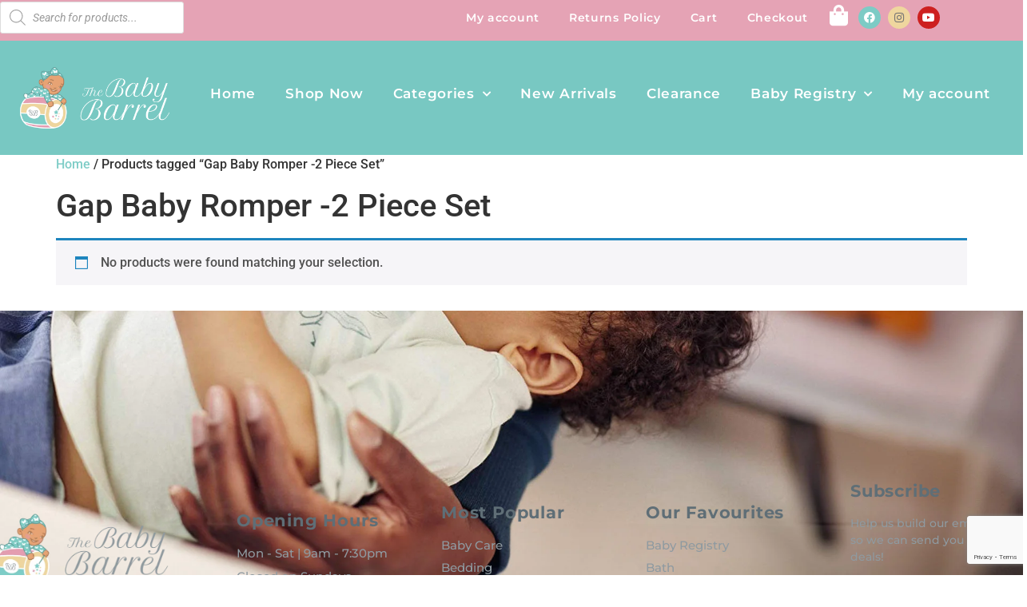

--- FILE ---
content_type: text/html; charset=utf-8
request_url: https://www.google.com/recaptcha/api2/anchor?ar=1&k=6LfNCpIeAAAAAPYTMHLvCQ2Bq1um6iR7UNS-aPIY&co=aHR0cHM6Ly90aGViYWJ5YmFycmVsLmNvbTo0NDM.&hl=en&type=v3&v=N67nZn4AqZkNcbeMu4prBgzg&size=invisible&badge=bottomright&sa=Form&anchor-ms=20000&execute-ms=30000&cb=ra813wonjr8v
body_size: 48924
content:
<!DOCTYPE HTML><html dir="ltr" lang="en"><head><meta http-equiv="Content-Type" content="text/html; charset=UTF-8">
<meta http-equiv="X-UA-Compatible" content="IE=edge">
<title>reCAPTCHA</title>
<style type="text/css">
/* cyrillic-ext */
@font-face {
  font-family: 'Roboto';
  font-style: normal;
  font-weight: 400;
  font-stretch: 100%;
  src: url(//fonts.gstatic.com/s/roboto/v48/KFO7CnqEu92Fr1ME7kSn66aGLdTylUAMa3GUBHMdazTgWw.woff2) format('woff2');
  unicode-range: U+0460-052F, U+1C80-1C8A, U+20B4, U+2DE0-2DFF, U+A640-A69F, U+FE2E-FE2F;
}
/* cyrillic */
@font-face {
  font-family: 'Roboto';
  font-style: normal;
  font-weight: 400;
  font-stretch: 100%;
  src: url(//fonts.gstatic.com/s/roboto/v48/KFO7CnqEu92Fr1ME7kSn66aGLdTylUAMa3iUBHMdazTgWw.woff2) format('woff2');
  unicode-range: U+0301, U+0400-045F, U+0490-0491, U+04B0-04B1, U+2116;
}
/* greek-ext */
@font-face {
  font-family: 'Roboto';
  font-style: normal;
  font-weight: 400;
  font-stretch: 100%;
  src: url(//fonts.gstatic.com/s/roboto/v48/KFO7CnqEu92Fr1ME7kSn66aGLdTylUAMa3CUBHMdazTgWw.woff2) format('woff2');
  unicode-range: U+1F00-1FFF;
}
/* greek */
@font-face {
  font-family: 'Roboto';
  font-style: normal;
  font-weight: 400;
  font-stretch: 100%;
  src: url(//fonts.gstatic.com/s/roboto/v48/KFO7CnqEu92Fr1ME7kSn66aGLdTylUAMa3-UBHMdazTgWw.woff2) format('woff2');
  unicode-range: U+0370-0377, U+037A-037F, U+0384-038A, U+038C, U+038E-03A1, U+03A3-03FF;
}
/* math */
@font-face {
  font-family: 'Roboto';
  font-style: normal;
  font-weight: 400;
  font-stretch: 100%;
  src: url(//fonts.gstatic.com/s/roboto/v48/KFO7CnqEu92Fr1ME7kSn66aGLdTylUAMawCUBHMdazTgWw.woff2) format('woff2');
  unicode-range: U+0302-0303, U+0305, U+0307-0308, U+0310, U+0312, U+0315, U+031A, U+0326-0327, U+032C, U+032F-0330, U+0332-0333, U+0338, U+033A, U+0346, U+034D, U+0391-03A1, U+03A3-03A9, U+03B1-03C9, U+03D1, U+03D5-03D6, U+03F0-03F1, U+03F4-03F5, U+2016-2017, U+2034-2038, U+203C, U+2040, U+2043, U+2047, U+2050, U+2057, U+205F, U+2070-2071, U+2074-208E, U+2090-209C, U+20D0-20DC, U+20E1, U+20E5-20EF, U+2100-2112, U+2114-2115, U+2117-2121, U+2123-214F, U+2190, U+2192, U+2194-21AE, U+21B0-21E5, U+21F1-21F2, U+21F4-2211, U+2213-2214, U+2216-22FF, U+2308-230B, U+2310, U+2319, U+231C-2321, U+2336-237A, U+237C, U+2395, U+239B-23B7, U+23D0, U+23DC-23E1, U+2474-2475, U+25AF, U+25B3, U+25B7, U+25BD, U+25C1, U+25CA, U+25CC, U+25FB, U+266D-266F, U+27C0-27FF, U+2900-2AFF, U+2B0E-2B11, U+2B30-2B4C, U+2BFE, U+3030, U+FF5B, U+FF5D, U+1D400-1D7FF, U+1EE00-1EEFF;
}
/* symbols */
@font-face {
  font-family: 'Roboto';
  font-style: normal;
  font-weight: 400;
  font-stretch: 100%;
  src: url(//fonts.gstatic.com/s/roboto/v48/KFO7CnqEu92Fr1ME7kSn66aGLdTylUAMaxKUBHMdazTgWw.woff2) format('woff2');
  unicode-range: U+0001-000C, U+000E-001F, U+007F-009F, U+20DD-20E0, U+20E2-20E4, U+2150-218F, U+2190, U+2192, U+2194-2199, U+21AF, U+21E6-21F0, U+21F3, U+2218-2219, U+2299, U+22C4-22C6, U+2300-243F, U+2440-244A, U+2460-24FF, U+25A0-27BF, U+2800-28FF, U+2921-2922, U+2981, U+29BF, U+29EB, U+2B00-2BFF, U+4DC0-4DFF, U+FFF9-FFFB, U+10140-1018E, U+10190-1019C, U+101A0, U+101D0-101FD, U+102E0-102FB, U+10E60-10E7E, U+1D2C0-1D2D3, U+1D2E0-1D37F, U+1F000-1F0FF, U+1F100-1F1AD, U+1F1E6-1F1FF, U+1F30D-1F30F, U+1F315, U+1F31C, U+1F31E, U+1F320-1F32C, U+1F336, U+1F378, U+1F37D, U+1F382, U+1F393-1F39F, U+1F3A7-1F3A8, U+1F3AC-1F3AF, U+1F3C2, U+1F3C4-1F3C6, U+1F3CA-1F3CE, U+1F3D4-1F3E0, U+1F3ED, U+1F3F1-1F3F3, U+1F3F5-1F3F7, U+1F408, U+1F415, U+1F41F, U+1F426, U+1F43F, U+1F441-1F442, U+1F444, U+1F446-1F449, U+1F44C-1F44E, U+1F453, U+1F46A, U+1F47D, U+1F4A3, U+1F4B0, U+1F4B3, U+1F4B9, U+1F4BB, U+1F4BF, U+1F4C8-1F4CB, U+1F4D6, U+1F4DA, U+1F4DF, U+1F4E3-1F4E6, U+1F4EA-1F4ED, U+1F4F7, U+1F4F9-1F4FB, U+1F4FD-1F4FE, U+1F503, U+1F507-1F50B, U+1F50D, U+1F512-1F513, U+1F53E-1F54A, U+1F54F-1F5FA, U+1F610, U+1F650-1F67F, U+1F687, U+1F68D, U+1F691, U+1F694, U+1F698, U+1F6AD, U+1F6B2, U+1F6B9-1F6BA, U+1F6BC, U+1F6C6-1F6CF, U+1F6D3-1F6D7, U+1F6E0-1F6EA, U+1F6F0-1F6F3, U+1F6F7-1F6FC, U+1F700-1F7FF, U+1F800-1F80B, U+1F810-1F847, U+1F850-1F859, U+1F860-1F887, U+1F890-1F8AD, U+1F8B0-1F8BB, U+1F8C0-1F8C1, U+1F900-1F90B, U+1F93B, U+1F946, U+1F984, U+1F996, U+1F9E9, U+1FA00-1FA6F, U+1FA70-1FA7C, U+1FA80-1FA89, U+1FA8F-1FAC6, U+1FACE-1FADC, U+1FADF-1FAE9, U+1FAF0-1FAF8, U+1FB00-1FBFF;
}
/* vietnamese */
@font-face {
  font-family: 'Roboto';
  font-style: normal;
  font-weight: 400;
  font-stretch: 100%;
  src: url(//fonts.gstatic.com/s/roboto/v48/KFO7CnqEu92Fr1ME7kSn66aGLdTylUAMa3OUBHMdazTgWw.woff2) format('woff2');
  unicode-range: U+0102-0103, U+0110-0111, U+0128-0129, U+0168-0169, U+01A0-01A1, U+01AF-01B0, U+0300-0301, U+0303-0304, U+0308-0309, U+0323, U+0329, U+1EA0-1EF9, U+20AB;
}
/* latin-ext */
@font-face {
  font-family: 'Roboto';
  font-style: normal;
  font-weight: 400;
  font-stretch: 100%;
  src: url(//fonts.gstatic.com/s/roboto/v48/KFO7CnqEu92Fr1ME7kSn66aGLdTylUAMa3KUBHMdazTgWw.woff2) format('woff2');
  unicode-range: U+0100-02BA, U+02BD-02C5, U+02C7-02CC, U+02CE-02D7, U+02DD-02FF, U+0304, U+0308, U+0329, U+1D00-1DBF, U+1E00-1E9F, U+1EF2-1EFF, U+2020, U+20A0-20AB, U+20AD-20C0, U+2113, U+2C60-2C7F, U+A720-A7FF;
}
/* latin */
@font-face {
  font-family: 'Roboto';
  font-style: normal;
  font-weight: 400;
  font-stretch: 100%;
  src: url(//fonts.gstatic.com/s/roboto/v48/KFO7CnqEu92Fr1ME7kSn66aGLdTylUAMa3yUBHMdazQ.woff2) format('woff2');
  unicode-range: U+0000-00FF, U+0131, U+0152-0153, U+02BB-02BC, U+02C6, U+02DA, U+02DC, U+0304, U+0308, U+0329, U+2000-206F, U+20AC, U+2122, U+2191, U+2193, U+2212, U+2215, U+FEFF, U+FFFD;
}
/* cyrillic-ext */
@font-face {
  font-family: 'Roboto';
  font-style: normal;
  font-weight: 500;
  font-stretch: 100%;
  src: url(//fonts.gstatic.com/s/roboto/v48/KFO7CnqEu92Fr1ME7kSn66aGLdTylUAMa3GUBHMdazTgWw.woff2) format('woff2');
  unicode-range: U+0460-052F, U+1C80-1C8A, U+20B4, U+2DE0-2DFF, U+A640-A69F, U+FE2E-FE2F;
}
/* cyrillic */
@font-face {
  font-family: 'Roboto';
  font-style: normal;
  font-weight: 500;
  font-stretch: 100%;
  src: url(//fonts.gstatic.com/s/roboto/v48/KFO7CnqEu92Fr1ME7kSn66aGLdTylUAMa3iUBHMdazTgWw.woff2) format('woff2');
  unicode-range: U+0301, U+0400-045F, U+0490-0491, U+04B0-04B1, U+2116;
}
/* greek-ext */
@font-face {
  font-family: 'Roboto';
  font-style: normal;
  font-weight: 500;
  font-stretch: 100%;
  src: url(//fonts.gstatic.com/s/roboto/v48/KFO7CnqEu92Fr1ME7kSn66aGLdTylUAMa3CUBHMdazTgWw.woff2) format('woff2');
  unicode-range: U+1F00-1FFF;
}
/* greek */
@font-face {
  font-family: 'Roboto';
  font-style: normal;
  font-weight: 500;
  font-stretch: 100%;
  src: url(//fonts.gstatic.com/s/roboto/v48/KFO7CnqEu92Fr1ME7kSn66aGLdTylUAMa3-UBHMdazTgWw.woff2) format('woff2');
  unicode-range: U+0370-0377, U+037A-037F, U+0384-038A, U+038C, U+038E-03A1, U+03A3-03FF;
}
/* math */
@font-face {
  font-family: 'Roboto';
  font-style: normal;
  font-weight: 500;
  font-stretch: 100%;
  src: url(//fonts.gstatic.com/s/roboto/v48/KFO7CnqEu92Fr1ME7kSn66aGLdTylUAMawCUBHMdazTgWw.woff2) format('woff2');
  unicode-range: U+0302-0303, U+0305, U+0307-0308, U+0310, U+0312, U+0315, U+031A, U+0326-0327, U+032C, U+032F-0330, U+0332-0333, U+0338, U+033A, U+0346, U+034D, U+0391-03A1, U+03A3-03A9, U+03B1-03C9, U+03D1, U+03D5-03D6, U+03F0-03F1, U+03F4-03F5, U+2016-2017, U+2034-2038, U+203C, U+2040, U+2043, U+2047, U+2050, U+2057, U+205F, U+2070-2071, U+2074-208E, U+2090-209C, U+20D0-20DC, U+20E1, U+20E5-20EF, U+2100-2112, U+2114-2115, U+2117-2121, U+2123-214F, U+2190, U+2192, U+2194-21AE, U+21B0-21E5, U+21F1-21F2, U+21F4-2211, U+2213-2214, U+2216-22FF, U+2308-230B, U+2310, U+2319, U+231C-2321, U+2336-237A, U+237C, U+2395, U+239B-23B7, U+23D0, U+23DC-23E1, U+2474-2475, U+25AF, U+25B3, U+25B7, U+25BD, U+25C1, U+25CA, U+25CC, U+25FB, U+266D-266F, U+27C0-27FF, U+2900-2AFF, U+2B0E-2B11, U+2B30-2B4C, U+2BFE, U+3030, U+FF5B, U+FF5D, U+1D400-1D7FF, U+1EE00-1EEFF;
}
/* symbols */
@font-face {
  font-family: 'Roboto';
  font-style: normal;
  font-weight: 500;
  font-stretch: 100%;
  src: url(//fonts.gstatic.com/s/roboto/v48/KFO7CnqEu92Fr1ME7kSn66aGLdTylUAMaxKUBHMdazTgWw.woff2) format('woff2');
  unicode-range: U+0001-000C, U+000E-001F, U+007F-009F, U+20DD-20E0, U+20E2-20E4, U+2150-218F, U+2190, U+2192, U+2194-2199, U+21AF, U+21E6-21F0, U+21F3, U+2218-2219, U+2299, U+22C4-22C6, U+2300-243F, U+2440-244A, U+2460-24FF, U+25A0-27BF, U+2800-28FF, U+2921-2922, U+2981, U+29BF, U+29EB, U+2B00-2BFF, U+4DC0-4DFF, U+FFF9-FFFB, U+10140-1018E, U+10190-1019C, U+101A0, U+101D0-101FD, U+102E0-102FB, U+10E60-10E7E, U+1D2C0-1D2D3, U+1D2E0-1D37F, U+1F000-1F0FF, U+1F100-1F1AD, U+1F1E6-1F1FF, U+1F30D-1F30F, U+1F315, U+1F31C, U+1F31E, U+1F320-1F32C, U+1F336, U+1F378, U+1F37D, U+1F382, U+1F393-1F39F, U+1F3A7-1F3A8, U+1F3AC-1F3AF, U+1F3C2, U+1F3C4-1F3C6, U+1F3CA-1F3CE, U+1F3D4-1F3E0, U+1F3ED, U+1F3F1-1F3F3, U+1F3F5-1F3F7, U+1F408, U+1F415, U+1F41F, U+1F426, U+1F43F, U+1F441-1F442, U+1F444, U+1F446-1F449, U+1F44C-1F44E, U+1F453, U+1F46A, U+1F47D, U+1F4A3, U+1F4B0, U+1F4B3, U+1F4B9, U+1F4BB, U+1F4BF, U+1F4C8-1F4CB, U+1F4D6, U+1F4DA, U+1F4DF, U+1F4E3-1F4E6, U+1F4EA-1F4ED, U+1F4F7, U+1F4F9-1F4FB, U+1F4FD-1F4FE, U+1F503, U+1F507-1F50B, U+1F50D, U+1F512-1F513, U+1F53E-1F54A, U+1F54F-1F5FA, U+1F610, U+1F650-1F67F, U+1F687, U+1F68D, U+1F691, U+1F694, U+1F698, U+1F6AD, U+1F6B2, U+1F6B9-1F6BA, U+1F6BC, U+1F6C6-1F6CF, U+1F6D3-1F6D7, U+1F6E0-1F6EA, U+1F6F0-1F6F3, U+1F6F7-1F6FC, U+1F700-1F7FF, U+1F800-1F80B, U+1F810-1F847, U+1F850-1F859, U+1F860-1F887, U+1F890-1F8AD, U+1F8B0-1F8BB, U+1F8C0-1F8C1, U+1F900-1F90B, U+1F93B, U+1F946, U+1F984, U+1F996, U+1F9E9, U+1FA00-1FA6F, U+1FA70-1FA7C, U+1FA80-1FA89, U+1FA8F-1FAC6, U+1FACE-1FADC, U+1FADF-1FAE9, U+1FAF0-1FAF8, U+1FB00-1FBFF;
}
/* vietnamese */
@font-face {
  font-family: 'Roboto';
  font-style: normal;
  font-weight: 500;
  font-stretch: 100%;
  src: url(//fonts.gstatic.com/s/roboto/v48/KFO7CnqEu92Fr1ME7kSn66aGLdTylUAMa3OUBHMdazTgWw.woff2) format('woff2');
  unicode-range: U+0102-0103, U+0110-0111, U+0128-0129, U+0168-0169, U+01A0-01A1, U+01AF-01B0, U+0300-0301, U+0303-0304, U+0308-0309, U+0323, U+0329, U+1EA0-1EF9, U+20AB;
}
/* latin-ext */
@font-face {
  font-family: 'Roboto';
  font-style: normal;
  font-weight: 500;
  font-stretch: 100%;
  src: url(//fonts.gstatic.com/s/roboto/v48/KFO7CnqEu92Fr1ME7kSn66aGLdTylUAMa3KUBHMdazTgWw.woff2) format('woff2');
  unicode-range: U+0100-02BA, U+02BD-02C5, U+02C7-02CC, U+02CE-02D7, U+02DD-02FF, U+0304, U+0308, U+0329, U+1D00-1DBF, U+1E00-1E9F, U+1EF2-1EFF, U+2020, U+20A0-20AB, U+20AD-20C0, U+2113, U+2C60-2C7F, U+A720-A7FF;
}
/* latin */
@font-face {
  font-family: 'Roboto';
  font-style: normal;
  font-weight: 500;
  font-stretch: 100%;
  src: url(//fonts.gstatic.com/s/roboto/v48/KFO7CnqEu92Fr1ME7kSn66aGLdTylUAMa3yUBHMdazQ.woff2) format('woff2');
  unicode-range: U+0000-00FF, U+0131, U+0152-0153, U+02BB-02BC, U+02C6, U+02DA, U+02DC, U+0304, U+0308, U+0329, U+2000-206F, U+20AC, U+2122, U+2191, U+2193, U+2212, U+2215, U+FEFF, U+FFFD;
}
/* cyrillic-ext */
@font-face {
  font-family: 'Roboto';
  font-style: normal;
  font-weight: 900;
  font-stretch: 100%;
  src: url(//fonts.gstatic.com/s/roboto/v48/KFO7CnqEu92Fr1ME7kSn66aGLdTylUAMa3GUBHMdazTgWw.woff2) format('woff2');
  unicode-range: U+0460-052F, U+1C80-1C8A, U+20B4, U+2DE0-2DFF, U+A640-A69F, U+FE2E-FE2F;
}
/* cyrillic */
@font-face {
  font-family: 'Roboto';
  font-style: normal;
  font-weight: 900;
  font-stretch: 100%;
  src: url(//fonts.gstatic.com/s/roboto/v48/KFO7CnqEu92Fr1ME7kSn66aGLdTylUAMa3iUBHMdazTgWw.woff2) format('woff2');
  unicode-range: U+0301, U+0400-045F, U+0490-0491, U+04B0-04B1, U+2116;
}
/* greek-ext */
@font-face {
  font-family: 'Roboto';
  font-style: normal;
  font-weight: 900;
  font-stretch: 100%;
  src: url(//fonts.gstatic.com/s/roboto/v48/KFO7CnqEu92Fr1ME7kSn66aGLdTylUAMa3CUBHMdazTgWw.woff2) format('woff2');
  unicode-range: U+1F00-1FFF;
}
/* greek */
@font-face {
  font-family: 'Roboto';
  font-style: normal;
  font-weight: 900;
  font-stretch: 100%;
  src: url(//fonts.gstatic.com/s/roboto/v48/KFO7CnqEu92Fr1ME7kSn66aGLdTylUAMa3-UBHMdazTgWw.woff2) format('woff2');
  unicode-range: U+0370-0377, U+037A-037F, U+0384-038A, U+038C, U+038E-03A1, U+03A3-03FF;
}
/* math */
@font-face {
  font-family: 'Roboto';
  font-style: normal;
  font-weight: 900;
  font-stretch: 100%;
  src: url(//fonts.gstatic.com/s/roboto/v48/KFO7CnqEu92Fr1ME7kSn66aGLdTylUAMawCUBHMdazTgWw.woff2) format('woff2');
  unicode-range: U+0302-0303, U+0305, U+0307-0308, U+0310, U+0312, U+0315, U+031A, U+0326-0327, U+032C, U+032F-0330, U+0332-0333, U+0338, U+033A, U+0346, U+034D, U+0391-03A1, U+03A3-03A9, U+03B1-03C9, U+03D1, U+03D5-03D6, U+03F0-03F1, U+03F4-03F5, U+2016-2017, U+2034-2038, U+203C, U+2040, U+2043, U+2047, U+2050, U+2057, U+205F, U+2070-2071, U+2074-208E, U+2090-209C, U+20D0-20DC, U+20E1, U+20E5-20EF, U+2100-2112, U+2114-2115, U+2117-2121, U+2123-214F, U+2190, U+2192, U+2194-21AE, U+21B0-21E5, U+21F1-21F2, U+21F4-2211, U+2213-2214, U+2216-22FF, U+2308-230B, U+2310, U+2319, U+231C-2321, U+2336-237A, U+237C, U+2395, U+239B-23B7, U+23D0, U+23DC-23E1, U+2474-2475, U+25AF, U+25B3, U+25B7, U+25BD, U+25C1, U+25CA, U+25CC, U+25FB, U+266D-266F, U+27C0-27FF, U+2900-2AFF, U+2B0E-2B11, U+2B30-2B4C, U+2BFE, U+3030, U+FF5B, U+FF5D, U+1D400-1D7FF, U+1EE00-1EEFF;
}
/* symbols */
@font-face {
  font-family: 'Roboto';
  font-style: normal;
  font-weight: 900;
  font-stretch: 100%;
  src: url(//fonts.gstatic.com/s/roboto/v48/KFO7CnqEu92Fr1ME7kSn66aGLdTylUAMaxKUBHMdazTgWw.woff2) format('woff2');
  unicode-range: U+0001-000C, U+000E-001F, U+007F-009F, U+20DD-20E0, U+20E2-20E4, U+2150-218F, U+2190, U+2192, U+2194-2199, U+21AF, U+21E6-21F0, U+21F3, U+2218-2219, U+2299, U+22C4-22C6, U+2300-243F, U+2440-244A, U+2460-24FF, U+25A0-27BF, U+2800-28FF, U+2921-2922, U+2981, U+29BF, U+29EB, U+2B00-2BFF, U+4DC0-4DFF, U+FFF9-FFFB, U+10140-1018E, U+10190-1019C, U+101A0, U+101D0-101FD, U+102E0-102FB, U+10E60-10E7E, U+1D2C0-1D2D3, U+1D2E0-1D37F, U+1F000-1F0FF, U+1F100-1F1AD, U+1F1E6-1F1FF, U+1F30D-1F30F, U+1F315, U+1F31C, U+1F31E, U+1F320-1F32C, U+1F336, U+1F378, U+1F37D, U+1F382, U+1F393-1F39F, U+1F3A7-1F3A8, U+1F3AC-1F3AF, U+1F3C2, U+1F3C4-1F3C6, U+1F3CA-1F3CE, U+1F3D4-1F3E0, U+1F3ED, U+1F3F1-1F3F3, U+1F3F5-1F3F7, U+1F408, U+1F415, U+1F41F, U+1F426, U+1F43F, U+1F441-1F442, U+1F444, U+1F446-1F449, U+1F44C-1F44E, U+1F453, U+1F46A, U+1F47D, U+1F4A3, U+1F4B0, U+1F4B3, U+1F4B9, U+1F4BB, U+1F4BF, U+1F4C8-1F4CB, U+1F4D6, U+1F4DA, U+1F4DF, U+1F4E3-1F4E6, U+1F4EA-1F4ED, U+1F4F7, U+1F4F9-1F4FB, U+1F4FD-1F4FE, U+1F503, U+1F507-1F50B, U+1F50D, U+1F512-1F513, U+1F53E-1F54A, U+1F54F-1F5FA, U+1F610, U+1F650-1F67F, U+1F687, U+1F68D, U+1F691, U+1F694, U+1F698, U+1F6AD, U+1F6B2, U+1F6B9-1F6BA, U+1F6BC, U+1F6C6-1F6CF, U+1F6D3-1F6D7, U+1F6E0-1F6EA, U+1F6F0-1F6F3, U+1F6F7-1F6FC, U+1F700-1F7FF, U+1F800-1F80B, U+1F810-1F847, U+1F850-1F859, U+1F860-1F887, U+1F890-1F8AD, U+1F8B0-1F8BB, U+1F8C0-1F8C1, U+1F900-1F90B, U+1F93B, U+1F946, U+1F984, U+1F996, U+1F9E9, U+1FA00-1FA6F, U+1FA70-1FA7C, U+1FA80-1FA89, U+1FA8F-1FAC6, U+1FACE-1FADC, U+1FADF-1FAE9, U+1FAF0-1FAF8, U+1FB00-1FBFF;
}
/* vietnamese */
@font-face {
  font-family: 'Roboto';
  font-style: normal;
  font-weight: 900;
  font-stretch: 100%;
  src: url(//fonts.gstatic.com/s/roboto/v48/KFO7CnqEu92Fr1ME7kSn66aGLdTylUAMa3OUBHMdazTgWw.woff2) format('woff2');
  unicode-range: U+0102-0103, U+0110-0111, U+0128-0129, U+0168-0169, U+01A0-01A1, U+01AF-01B0, U+0300-0301, U+0303-0304, U+0308-0309, U+0323, U+0329, U+1EA0-1EF9, U+20AB;
}
/* latin-ext */
@font-face {
  font-family: 'Roboto';
  font-style: normal;
  font-weight: 900;
  font-stretch: 100%;
  src: url(//fonts.gstatic.com/s/roboto/v48/KFO7CnqEu92Fr1ME7kSn66aGLdTylUAMa3KUBHMdazTgWw.woff2) format('woff2');
  unicode-range: U+0100-02BA, U+02BD-02C5, U+02C7-02CC, U+02CE-02D7, U+02DD-02FF, U+0304, U+0308, U+0329, U+1D00-1DBF, U+1E00-1E9F, U+1EF2-1EFF, U+2020, U+20A0-20AB, U+20AD-20C0, U+2113, U+2C60-2C7F, U+A720-A7FF;
}
/* latin */
@font-face {
  font-family: 'Roboto';
  font-style: normal;
  font-weight: 900;
  font-stretch: 100%;
  src: url(//fonts.gstatic.com/s/roboto/v48/KFO7CnqEu92Fr1ME7kSn66aGLdTylUAMa3yUBHMdazQ.woff2) format('woff2');
  unicode-range: U+0000-00FF, U+0131, U+0152-0153, U+02BB-02BC, U+02C6, U+02DA, U+02DC, U+0304, U+0308, U+0329, U+2000-206F, U+20AC, U+2122, U+2191, U+2193, U+2212, U+2215, U+FEFF, U+FFFD;
}

</style>
<link rel="stylesheet" type="text/css" href="https://www.gstatic.com/recaptcha/releases/N67nZn4AqZkNcbeMu4prBgzg/styles__ltr.css">
<script nonce="ou_yRN9QQlFLZLB4MMQNqQ" type="text/javascript">window['__recaptcha_api'] = 'https://www.google.com/recaptcha/api2/';</script>
<script type="text/javascript" src="https://www.gstatic.com/recaptcha/releases/N67nZn4AqZkNcbeMu4prBgzg/recaptcha__en.js" nonce="ou_yRN9QQlFLZLB4MMQNqQ">
      
    </script></head>
<body><div id="rc-anchor-alert" class="rc-anchor-alert"></div>
<input type="hidden" id="recaptcha-token" value="[base64]">
<script type="text/javascript" nonce="ou_yRN9QQlFLZLB4MMQNqQ">
      recaptcha.anchor.Main.init("[\x22ainput\x22,[\x22bgdata\x22,\x22\x22,\[base64]/[base64]/[base64]/[base64]/[base64]/[base64]/KGcoTywyNTMsTy5PKSxVRyhPLEMpKTpnKE8sMjUzLEMpLE8pKSxsKSksTykpfSxieT1mdW5jdGlvbihDLE8sdSxsKXtmb3IobD0odT1SKEMpLDApO08+MDtPLS0pbD1sPDw4fFooQyk7ZyhDLHUsbCl9LFVHPWZ1bmN0aW9uKEMsTyl7Qy5pLmxlbmd0aD4xMDQ/[base64]/[base64]/[base64]/[base64]/[base64]/[base64]/[base64]\\u003d\x22,\[base64]\\u003d\x22,\x22G8KUw5twCcKBEcOddxorw7DCvMKtw6LDhXbDsg/Dmk91w7BewpVJwr7CgQpAwoPCljchGcKVwrdAwovCpcK/w6gswoIoCcKyUEfDlHBZHcK+MjMewqjCv8OvRcOSL3Ijw6dGaMKpEMKGw6RJw67CtsOWbCsAw6ccwrfCvADCpsOqaMOpJynDs8O1wrhQw7sSw57DlnrDjkVOw4YXJQrDjzcEHsOYwrrDtHwBw73CocO3XkwUw5HCrcOww6PDusOaXC1Gwo8HwrbCuyIxaj/DgxPCnsOawrbCvCBVPcKNPsOmwpjDg0/CjkLCqcKcIEgLw5NyC2PDoMOfSsOtw4nDl1LCtsKGw4Y8T3xew5zCjcOcwqcjw5XDsl/DmCfDlmkpw6bDksK6w4/[base64]/CtirCsz4VTTEKKnzCuMKzS8K1woJ/EcOHXcKaUzxye8OkICEVwoJsw7wOfcK5ZcO+wrjCq1jCrRMKPMKSwq3DhCUSZMKoA8Ocanc1w7HDhcOVLUHDp8KJw4M6QDnDucKYw6VFd8KicgXDp2RrwoJRwo3DksOWesObwrLCqsKAwpXConx/[base64]/DgMOKwqfCtcK7wrJ4wqPDtRwjUHjDiDDCtE4uUm7DvCoJwo3CuwItJ8O7D19hZsKPwr/DosOew6LDvUEvT8KNG8KoM8OXw7cxIcKWEMKnwqrDsH7Ct8OcwrpIwofCpTc3FnTChMO7wpl0P00/w5ROw4k7QsKnw6DCgWoaw7wGPgTDnsK+w7x+w53DgsKXZMKxWyZ/FDtwXMOEwp/Ch8K5ewBsw58lw47DoMOIw7szw7jDiAk+w4HChBHCnUXCjsKiwrkEwobCrcOfwr83w7/Dj8OJw4nDs8OqQ8O5A3rDvUcRwp/ClcKmwp98wrDDucO1w6IpIT7Dv8O8w7QJwrdwwrbCohNHw4Egwo7DmWZZwoZUDF/ChsKEw6cgL3wFwpfClMO0MmpJPMK7w68Hw4JhWxJVWcOlwrcJBVB+TTowwqNQVsO4w7xcwpUiw4PCsMKkw6prMsKSdHLDv8Osw63CqMKDw5Z/[base64]/wqzDgQzCoSHDvirChg9Mwo3DjsKuwrbCtsO8wosgc8Oee8KMdcOHRHfCgsKSAR9KwpTDsGV7w7g1GwVZFkAgw6/Cl8KAwprDg8KxwqJ2woYRJxk6woVqWy/[base64]/Dt8K7wrfCqsK9w5Avw5N1w6jDjMKPYnLDs8KZMm1Ow7YVRxoKw7rDjXTCpU3CmcOWwpVuXGjCr3Fbw5fDqQHDvMKjZcKrRMKHQWPCr8KmWV/Dl3AebcKLf8OQw5Edw6lsHiFdwpFNw4wfZsOAKsKNwohTP8O1w6jChsKtDxh2w5hHw5XDqBV/w5zDmcK6MxrDpMKgw6wVEcOXKsKZwqPDhcO0AMOgdg58wrwNCsOIVcKfw5LDtiRtwqp8MwBrwp3CscKXFMOxwrQWw7rDgsOXwrnCqQxwG8KsSsOXMD/Di3/CiMOiwovDj8KfwrbDr8OICFRCwpxEZgFGf8ONXw3CmsO9eMKOQsKpw6/[base64]/CkH7DkMK3wqlOw4PDj8Khw7hRAmrCkRrDtEZlwpBbLDjCkEvDoMK9w4JEXAYew4PCrMO1w4nChcKoKw0pw68gwodaIT9va8KZCznDs8OqwqzCtsKCwoHDrMKFwrXCo2jDjsOsER/CpCMWPRdHwrnDqMOJI8KAH8KOL2XCssKhw58QZsKFAGcxccKZT8KnYivCq07CmcOvwqXDjcOPU8Oyw4TDnMKXw7fDoWAcw5AjwqU0E3AafCUXw7/DjCPCmGzDmlHCvhfDvzrDtDvDnsKNwoErMBXCuk5NW8Knwrc1w5HDr8KhwoZnwrkjJ8OAOcKLwrtCWMKEwpHCkcKMw4Vcw7F0w588wrlTOMObwoBGNz7CrlUdw6vDqEbCqsOSwpQoMGrCpHxuwqpqwqE/MsOUYsOIwrY4wpxywqtTwpxicULDpATCrg3DgWNcw6HDtsKfQ8O1w4/Dv8ONwrzDlsK7woTDrsKRw5DDu8KbTmN+KFB/wobCuCxJTsKGFsO+JMK7wrUxw73CvhF9w7NRwrBTwpUzVEorwosuClRoRcK6K8O8YjEuw6TDmsOtw7DDsE80csOURR/CrsOZNsKGXlfCgMOowqRPIcOtXsOzw5kCY8KNaMKNw5Ftw6JBwo7CjsO+wobDkWrCqsKxw40vF8KRGMKrX8K/dUjDmsOcQStPKAcBw4Rgwo7DhsOgwqI+w4TDlT4Jw6zDu8O4wonDiMKYwpjCmsK3I8KkFMK4RUtuSMODE8K7DsKuw5UBwq9VYAoHWsKEw54eY8OIw4fDr8OJw5YCMhXDo8OqCsOxwoTDkn3DvBI7wo40wpZFwpgccMOwbcK/w7o6Z33Dh1jCoVPCk8OkDiBvRy1Cw4PDr0B8MMKDwp8Gwp0YwpHCjELDo8OtDsKyScKNLcKAwogkwp4xdGQeNUV/wpcgw70ZwqMiaRHDhMKNf8O7w6VDwovClsOnw4jCtHpCwq3CgMK+PcKPwqXCusKZJ17CuXXCr8Kowp/DsMK0bcKIPQjCs8O+wrPCgzjDhsOoCS/[base64]/CnmTCtXvCuMKjwrTCnMKiw4New4M/ScKkw7fCi8KLcV/[base64]/DnDPCj8Oowp8EMcOrDcOsFcKNw7pwwp/[base64]/CnXjDuwvCmcK8WQzCnMKPKMOLwrTCsHTDkMKFw6pxUsKsw7MxIcOEecKLwogMMcKgw6PDm8OseBDCrCHCpAhvw7Q0DAg9IzDDpCPCtsO2Azl/w6Q6wqhfw6jDjsKRw5EhJsKIw7NZwqYFwpnCrBTCtFHCi8Ouw6PDkXrCqMO/wrrCtADCs8OrbsKYPx/CmzPClHzDq8OVCEV2wpvDkcOaw5BfbiFrwqHDmF3DlsKkURrCusKFw4zCnsOKw6jDnMKfwphLw7nCvmnDhX7CnV3CqMKAExXDi8K4MsOwTMKgOFZlw4fCnELDkC1Vw4zCisOww4V/McKEC35rDMKew7AcwpTCksOfMsKZXycmwrrDm2XDo0xsKzjDlMKcwpNgw5Z/[base64]/[base64]/DgcOVUQjDmi8DwrPCnMK8LS/DuHsVwoDDocKrw6zDj8KTwo0uwrVTBGQTKcOywqrDiknDjFcVACXDjsOAI8OFwqDDu8KGw5LCisK/w7LClghlwqFZJMK5U8O/w5bCh2ITwqIiSMKiH8OHw5HDtsOpwoBTCcKOwo8NKMKAWyFhw6PCisOOwqTDkisZR1JqVsKjwqPDqCABw7YYSsOjwqNFasKUw5zDmUhJwqsdwoE5wq4RwozCtm/Cl8KiJiPCr1zDqcO5NUHCrsKeOgfCusOAUmwswozCmlTDo8OsfcK8XTHCkcOUwr3CtMKgw5/DmHA/LlpAG8OxDX10w6Z7dMOcw4BSOU84w43CtyxSF3p6wq/Ds8OXIMKkw45tw5xxw7o4wrLDhS1GJy93JzR0JVTCqcO2GQAMPmLDsW/DjTjDh8OUJ25VNFcMasKZwprDm0tSJRULw4/CusK+L8O5w6ESTcOrIQU2OlDCqcK/BCnDlGdnUsKuw5TCsMK2NsKuLcOOMyXDjsOZw53DsCXDtUJFQMKnwoPDmcOPw6dbw6wZw57CpmnDpjZVJsOUwonCtcKuBg1jUMK/w7tfwoTDkEnDpcKJa1hWw7oCwqtEZ8KeVR48O8O5dcOHw4XCgTtEw65dw6fDr2EZwo4Hw47DvsO3W8KVw6vDjAlsw7RtERo+w7fDicK3w6fDsMKFfQ3Dh1zCk8KdRg8QMHPDp8KgIsO+dxBqHC46E1vDmsOZHjkhP1JYwr3Dpj7DqsK9w5VEw7vChkYlwqoTwo9uB3/DrMOlBcOJwqDChcKxaMOgUcK0FRt5JBtbFmJfwo/DpTXCt25wIB/DncKzDEbDjsKAbkPCkh5mbsKnTC3DocKswqLDl2wxeMKsScOGwq86woHCpsOgcB8nw6XCtsOCw7RwNiHDl8Ozw6BRw5jDncOnNMOlDiFawrrDpsOLw4VYw4XDgH/DgwwResKowqgaB2w8FcKwWsORwpHDtcKEw6XCuMKFw65vwrnCqMO4A8OYEMOuRCfCh8ORwolpwr0twrATQALCv2vCnBl4GcOgOHPDmMKmAsK1Z3zCuMOtHcOfWHbDvcO6c13DqwHCqcK7FsOsOTLDuMKuZHYLKn5gUMOqHCEsw4h5d8KIw6ZNwoPCglITw6LCosKvw5/Dt8OFHsKBbgQ7MBQPM3rCu8K9YHgOUMKNdVjCqMKNw73Drko2w6HCisOtXS8Bw65AAsKKd8K1fDDChcK0wogoCG3DnMONL8Kcwpc9wo3DuAjCuDvDuDNOw5k/wq3Dj8OowqhPc2zDlsOCw5TDsB5dwrnDlcKJC8Obw57DvBjCkcOVwpzCvsOmwofDicO1w6jClEfDjcKsw6dqP2FEwrjDqcKXw5/CjBdlCy/DtCVnGMO7P8Ovw7fDmMKxwo9OwqZIBcOBdCrDiDbDq1rCjcKGOsOyw51cDsOhXsOOwqDCs8O4OsOXXsK0w5TDvEIrLMOtMBDDqR/CrErDi1F3wo9QMA3Dj8Kzwo7DucOvG8KCHcOhUcKLYcOkP3xfw44iWkwFwpnCocOVDh7DrMKnEcOgwokpwpgoVcOLwobDn8K6K8KXEw/DkMORLSFMb2PDulEOw50iwqHDjsK+QsKAdsKbwrxPwrA7GFNoMizDuMOvwr3Di8K5X2ZNFcOJNjgCw4tWKXNZO8OMRMOVClDCriLCpBFhwr/ClmTDlxjCs1wrw5xfY24rF8KVD8OwcTsEBTlVQcO8wpLDtWjDlcOnw4LCiHbCucKcw44BLHbCvsKYK8KqaW5iw5ljwoLDh8KvwqbCl8Kdw7V+ecOAw4BBdsOHPF9uNk/CrFPCoGbDq8KZwo7Ct8Kgw4vCqT1FPsOdQw/[base64]/[base64]/DjQ9pwogiP8KYwopnIRxXwqIqczHDtGAFwrtFcMKJwqjCusKoQHN2wpUANxPCvE/DqsK3w5sIwoVdw5vDv1HCo8OPwpnCu8OGfxwaw7XCgUPDu8OEUSTDn8O3Y8KywqPCrgnClMOHK8OZJG/DtF9iwovDqsKvY8Ocw7nCtMOaw7/[base64]/JDFiwqrCusO0TTETe35VI8K4SsOvPjnChhwtdcKNJ8ODQmAgw4rDk8K0Q8O7w4JJUFDDhXYgeRvCvMKNwrzDli7CgEPDk3fCvcO/O09rXMKucC9JwrFHwqfCo8OGG8KBcMKPJjp3wpLCoSo4McK7wofClMKfA8KJwozDlsOXXUNeJsOAQMOfwozCoDDDrcKocUnCmMO6Tx/DqsOuZgkxwrZrwqYqwpjCtVnDmcO/w4o+XsOoFsOOEsK0H8KvQsOQO8KZM8KBw7ZDwpxiw4cGwq5DBcKNUX/Co8K/UykhYyIvGsKQPcKpEcKPwopJR0nCg3HCs0bDlsOaw5V2ayDDvMKowpbDo8KXwqXDt8OLwqQjUsKTFygkwq/CmcOtQQHCkF5wasKsBE7DuMKXwo5UF8K4wrtow57Dh8OsFBUww5/DpcKmPmYGw5XDiA/Dp03DqsOEFcOYOgE/[base64]/[base64]/CjDZoDj7CuSdaw5EBK1PDu2rDusKbTQTDkMKpwqIiKS95BMKMKsKOw5XDlMKRwqvCnUACU3/Cs8OwPsOdwqVafHTCmMKqwqzDoTEhRgrDgMOoW8OHwrLDlzBmwpsewoPCoMODX8Oew6HDnnXCuT8Dw7DDpVZrwq3Dh8KtwpXCkMKzSMO1wpDCm2zCi0TCmXNUw6TDizDClcKUEnQsX8Omw7jDvg9mNzHDlcOuDsKwwqTDl27DmMOKNMOGJ1tPbcO/XMO7WgUZbMOxFMK/wrHCh8K6wovDjxZow4dZw63DpsOUOcOVf8KBHcOmM8O3d8K5w5HDrXjCkE/DjmxIC8Knw67CvsOEwo/Di8K5csODwpDDpWsEKWTDhwLCmAUWWcKdw4HDtRnCtH4qEsK2wqNpw6A1ADvCiQg/b8Kfw57Cp8K/w50ZRsKHLcO7w5BQwo98wrbCk8KNw44aRm7Dp8K+wrAswoYGJcOwacKawovDngs5Q8OcH8Kxw6rDjsKCQgdrwpDDiA7CuHbCizcgR29mOkXDo8OKRFc+wovClB7CnkTDqsOlwrTDtcKULjrCigrDh2ErXCjDun7DnkXCusOGBkzDnsKQwr/Co2ZQw4hYw4nCixTCn8KvB8Orw5bCoMOSwqPCsDt6w6XDoQsuw5vCs8KCwq/CmlhOw6PCrHLCgcKJBsKMwqTClHwzwp19WETCl8KLwqMGwqI+WG8hw57DuW1EwpRywqDDkgwyHBZkw7sGwo7Djn0LwqgJw4TDsXHDg8O6TMKowp/[base64]/[base64]/Cs8OzccKjJlgOw7hxTsOLwo4BRcKuwrYEw63DjHgEG8KEFFFTO8OHXjDCqWjClcOHUhDDljAnwq5aSCxHw6vDtwzCtVpTEU82w4fDkTUZwqh/woskwqhLIcO8w43DoH3DlMO+w7PDsMO1w7hAPMOVwp0zw7oywq8Jc8O8DcOCw73Du8KRw5rDh27CjsKlw5PCtsKsw6sBY0oLw63CpHPDhcKcIiR7ZMOoaAhIw7jDt8O1w5zDmWlUwoYjw4dgwoDDvcKBBlYnw73Di8OpUcOWw4NbPjHCrcO0DR4cw7MgGsKwwr/DpyDCjEzCncOwH1TCsMOew6nDvsOMc2/ClcOWw7oHZFrCosK9wpZwwrvCjkh7VXnDmXHCtcOZdVXDlsK+cFRAFMKoHsKDG8Kcwqkaw7/DhGlVDcOWFsOIIsOfGcK5WzzCmlDCrlbDvMK/IcONZ8KOw7pifMK9dcOzwpU6wo8nDxBOO8OnSjDCkMKOwrnDncKNw7zCmMO3JsKOQsOUb8ODF8O9wooewr7CkCnDtE0uYWnCjMKqYl3DiDcHRT3DrDInwpcBV8KqalbDviFewpx0wrXClB3CvMORw4w8wqlzw44cJD/DqcOgw55ceVoAwrvDsC7DuMO6PsOjIsOmwozCgU0mQgw6RAnCuAXCgwTCtBTDukIePFFgZ8OaWGLClEvCsUHDhsKOw5fDlsO3CsKlwp4YYcKacsODw4vCnEPCiA9iHcK4wr4WKGNXTkYzPsOYbkXCtMKQw7slwodfwpBreynDr3vDl8O/[base64]/DhHVoZCBkwp4vfMKqwqHChMOwfUFBw6R2PsO0T03DgsKwwrpvQ8K6UnnClcKJJMKZLlx9T8KOFRwZAVIoworDq8O8NMOWwpIEQQbCpEfClcK4SiVAwoA+MsO1KALDmcKjWgdfw6TDtMKzBU9fG8K0wrhWGwVSGsK5bkzCiAjCjx5jBnXDpD1/[base64]/[base64]/CpS8Nw4jCi8KHwpwWM8O5QcOCw6QVw4Rgw5vDkMKWwq1iIgBcDsKRCTgew64qwr51aA9qRyjCp3zCicKBwpNjGA1MwpPCjMOGwpkuw4TCoMKfw5IkYMKVdCXDqVcHWE/CnizDr8Ovwr9Tw6l5DxJGwqDCuiFjXndbU8OOw5/CkgPDjsOAJMOgCB5RYnDCgBjDtMOsw6LCnA7CisKsJ8Kxw4gow4PDlsOLw7J4O8OpB8O/w4jClHZ0Ix3CnzvDpGjCgsKafMKpBxELw6YvLnzCo8KtC8K+w5B2wr4QwqgLwpzDjsK5wpTDskUMLX3Do8K1w6/DjsKKw7XDghZOwqgPw4HDnXDCo8O1X8Kzw4DDpMKqfsKzW1MZVMOVworDnirCjMOtSsKNwoZ1wohIwprDiMOzwr7Dh0XCosOhFsKIwrLCo8K9bsKawrsKwr0pw4RUOsKSw5tkwp4wQVbCjWTCpsO8V8OcwoXDt2DCoVV9KHjCvMK5wqnDscO4w4/Cs8Oow5/DlAfCjmkFwq5JwpbDkcKiwoXCpsOfw5HCjVDDnMKYJQ1hf3UDw6PCvTrDn8KSacO2GMO9w63CqsOzGMKGw5rCgVrDqsORdMKuEznDpk4wwooswpNjSsK3wpDCsSINwrN9L2piwrfCnEjDr8K3RcKwwr/CtyR3YHzCmGVDaFbCv1Nww7x/McKFwqU0TsKOwpZIwoEUPMOnMcKFw7HCpcKvwrIifUXDrHrDiFgjSEJmw70ewpLCtcK2w7suS8OVw4PCtF3CvDnDjlPDgMKcwqlbw7vDi8OpVMOHTsK3wr44woMuaB7Dr8O9wo/CrcKyG2jDhcKOwrHDkhs+w4M9w5UNw7FQM3ZlwoHDp8KcVj8/w6EIRQpuecKLeMKrw7BJVG7DocK8eXrCpG0iBsOVGUfClcOLO8K3Dh5neUzDqcKZG3tGw5TCmQvClsO8FQbDrcKlP3Byw65rwpABw7gJw55sHMO/CkfCk8K7CsODMUl+w4nCiT/CkcOlw6Fkw5Mcd8OMw6RowqAKwqrDp8ObwrA1DXtOw7bDisKmSMKbZizChhpiwofCrsK1w4YmCjhXw5XCuMOTbDR6wozDocKre8Oew7/ClF0nf2PCl8OlcMKsw6HDkQrCs8OTwpfCucOPQFxRTsKywr8uwpjCusKxwrvCqRjDoMKowrwXfsOGwotSKMKYw5dWK8KrR8Ktw4R/OsKfA8OawrbDr1ATw5BwwqgBwqg/GsOcwpBvw6IUw7F9wpvDrsKWwoVnSFTCnsKBwpk5F8Knw6pfwooQw7DCqkrCq3ptwqLDicO3w7JOwqoeC8K0ccK+w7HClxjCmkHDn3DDqcKOcsOJO8KdFcKgH8OSw7NqworDusKqwrbDvsORwoTDtMKOVH8LwrtiNcOpXWrDkMK4PlzDmT1gT8OmOMK0TMKLw7s/w5xSw4xyw5BLPABcLDbCpWQXwpzDpcK8Zy/DlCfCksOZwotXwpHDs3/DisOwQsK1BxsvIMOBWMKrLyfDmmXDrGVBZsKGw57CjMKOwo3ClBXDncOTw6vDiRbCmjlUw50Jw74YwqJsw7jCucKnw4vCisOSwp09YjovMyHCr8OswrY4U8KLT1YGw7k6w5zDu8KtwpY/[base64]/DtcKCw7rDqMOSw68bw6jCpjfCrsKmYcOtwrpAw6B3w55WDsO5ShHDtQ0pw6PCrMOoaE7CpBZJwqUPHMOJw7DDgE7CjcK/bgDCusKhZWfDjMOFCg7CixPDuGQNasKCw7kQw6nDpQbClsKYwpTDkcK9bcKHwpVrwpLDr8OMwpACw7nCrMKeYsOIw5dMWsOifQZ1w7fCgsOnwoNyED/DhmvCsjYIR3tJw5TCmsO5wrLCj8KzVsOQw4DDlVUzaMKCwq5CwqTCocKzLBnCmMOUw7jCmQ1ZwrbCok8vwokrI8O6wroNLsKZEsKiLcONAMOvw4DDkh/[base64]/CrSXDmsKYwqsdwrPClyDDtsOCDcO3OnjDmcO+OsK7MsOmw5Qkw7Fyw58tTETCv2bCqinDhcOyLk1JKCPCkEUiwrEHZEDDvMK9aF9BPMOtwr4wwqjCjVrCq8Obw6NFwoDDvsOjwrg/[base64]/CuE7Clx8AOsOwcsKLw5QGZXrCo8K3HMKfw4DCsB0YwpLDucKVSXYnwoo+CsKww5twwo3DiTzDtyrDo0jDml40wodMfA7Cj2zCnsKWw4dEKirDucO6NSgawobChsKAw4XDtUtUKcKOw7dKwqc/[base64]/[base64]/Ck8K2wrXCoMO0AFjCisO8wpHCixkCbWvDrcOnC8Kzfm/CocOnEsOHalzDi8KdMsKMYQvDs8KhNsOGw7Euw6sHwp3CqMO1RcKhw6o9w7JyWlPDsMOfbcKbwojCnsOEwoF/[base64]/[base64]/Dg8ONF8OpG1NjQx3CiMKxZWnDrcK9KkvDrMOyesKowqMkw6NZdg7Dv8KKwqHCucKTw4XDvsOow4TCosOywrnCgMOgTsOAQTTDrlXDicOVfcOEw68wdSwSMjvDkFIkVF3DkGwCw4cQW3ptNsKNwr/DqMOTworChU3CtXrCnkcjccOhXMOtw5t0JHDCnQJ0w65PwqjCvxFvwqPCuw7DkE0PWCrDoCPDlWR/w5ghRsKsM8KIAV7DrMORwofCq8KBwqbCksOZBMKwO8OxwqhIwqjDr8OBwqYcwrjCs8K3C3jCqA45wpTDkAnCqW7CisK2wo47wqvCpmLCkwVBCMOYw7bCmMO1MQ7ClsKEwoofw4rDjB/CmcODNsORwozDm8K+wrUMGcOsAMOcw6HDgH7CrsKhw73CpArCgi5TZcO4GMKRWMK7w6YfwoXDpW0RR8Ovw4vCgmchLcOiwqHDicO7LsK/[base64]/CssOuw4PCr8ORwqIhLSnDoxQrw7tRbcOvwpzDrUzDpsO9w41Rw4vDi8KMcBHCncKHw5zDon0EEDbCqMOxw7gkWV0cN8KNw6bCiMKQDXsqw6zCqsOFw7rDq8KJwpgIW8OuXMOfwoAZw5TDlz8sdSoyA8OLeiLCqMOFWyNBw4/Cl8Kvw6h8HQHChBbCicOXJMOGURfDjypDw4QNIFvDjMOyfMOMAAZfbsKCNEl1wrY8w7XCt8O3aTLCjVpJw7/[base64]/W8K7wppKwr9CwpJtayc/V8ONwpVXw7bDlsO+IcOaYX1laMOsHkhtVBrCkcOIaMO1QMKwB8KAwqbCvcOuw4Ygw689w7rCgEBRUWMhwoDDlsKJw6lWw5d2D2Egw4HDnX/DnsOUcmjChsO9w4HCkA7Cj1TDvcKgFcKfcsOHbsOww6NXwqQJSV7ClcKAJcOiCHdxQcKpCsKTw47CmMO9w7VhbE/CgsOnwpMyRcKIw77CqmXDr0cmwqErw7h4wqPCqQ9pw4LDnk7Dj8OMdVs9MkkFwrzDtUAywolcKB9oWGFqw7Iyw5/Cv0HDpD7CjQhiw6Rsw5MbwrN5HMKEB2/ClXbDv8KQw415BGgrwrrCtjh2Q8OGTcO5PcO5IFAkC8KyOBRWwrwwwqtMVsKawrHCiMKfRcO5w6/DumErCVHChH3Dn8KvdFbDqcObQi5sOcOiwp12NF7ChEDCuSTDgcKKDWTCncODwqc/FEUeCWvDsAPCjcOMODNOw5ZjISvDuMOsw6N1w64XWsKtw5QAwqLCucOpw48QK0d3VQzDgcKcEgzCr8Knw5DCpcKVw7JZIsOMUXABLzHDlcKIwq11NFXChsKSwrJNTj1ow4ouOETCoifCi0oZw5/Dlm3Cu8KhIcK7w5U/w6kVRHojaDFlw4XDvxdCw4PCoF/CiBVvGBDCgcKzMhzCssKtG8KhwqQhw5rCumFyw4MvwqpzwqLCs8OdRjzCq8Kfw7nCgCzDmcOZw47DrcKkX8KIwqTDjzs0FMOFw5d8K3kPwoPCmzDDnCgLKHPCigvCnhZELMOrHRwmwp8NwqhLwofCjkTDjRTCo8KfVUgKNMOUcx/Cs0NJPggDwo7DqMOqLyZnUsO5TsKYw4c3w6TDpsKFw7F2M3YPA3ssHcOCb8OuQ8OZXELCjnzDjC/Ct1FqFyoMwrBwElfDiFgOAMOWwq4tSsKTw49UwptTw4HCiMO9wqfCljHCjRXDrGhXwrUvwpnDu8O/wojCpwcqw77DkGjCqsObw7Ydw4fCq1TDqx5RaH8EJg/ChMKFwrBfwo3ChgzCusOswp8ew6vDtsODNcKVB8OVCCbCrQk5w7XCj8OTwo/DicOQL8OoOgsEwrRbNWPDj8Kpwp9Tw5jDoFHDjGrClcOTeMK+w4crwokLBGzCphjDnjRJaULCuX7DvMK/BjrDimhMw6fCtcO2w5fCqkNmw6ZpLkHCkihbw7PDjsOKA8KraCMuAUzCujnCvcODwo7Dp8OSwr7Dh8O7wox8w6XCnMO/Ah85wrB5wrzCvGvDl8Oiw5MhVcOqw7cwEMK6w7x0w5cKIXrCvcKNBcK0esOWwr7DqcO6wrRrLGciwrTDuERsZEHCqMOVFhBpwq/DocKwwpoaU8ObPWNDQcKbAcO8wr/ClcKyAcOXworDqcKtacKiF8OEegB/w4IVZTs/Q8O1IUFSVQLCtsKgwqQAanNDOMKow47CiikHDgFWGMK/[base64]/[base64]/CjcOyA8KOw6cgRcKGDzXDm8KYw6HDvETDiXrDszgfwqTCl0PDhcOKZcKIbwp7A1HCm8KLw6BIw6xiw41mw4PDpcKBXsKHXMKnw7hSWw8HVcOWC1QVwq0ZMGAEwos1wqJpRy0EDQh/wqDDuzrDq2/[base64]/DrkzClTbDgivCvsOuF8OuH8Ojw4bCksKTeRnCgMOVw7snQHHCksOlRsKWNcKZQ8O6cVLCr1nDsRvDmS0WHEQwUF4iw54qw5rCgQjDj8KLfGwzNw/[base64]/[base64]/CrlR3w6nDixoXwrwvw7FoecOJw55eY8KKCcOyw4JLLMKefGLCrx/DkcK0w6wcE8OdwpnDhHzDiMKEcMO/IMKSwqQ8PRxSwr90wo3CrcOgwpRHw5RvKksMOA7CjsKAb8Krw4nCnMKZw5lJwo8nBMOMGVPDrMOkw7nDtMOLwrYiacK5XTvDjcKMwqfCt15GE8KmcgLDnHDCmMOIBmZjw5MfSsKowqTCuEwoFFZ0w47CiU/Dp8OUwojCmzHDgsOeFC/Ct18Qw4MCw5LCrE/DsMO/wo3ChcKSS1kmFsODcXIpw5XDncOITRgEw7I6wrPCpcKcRVgqBcOPwrAcGMOcOAF/wp/[base64]/w7dNbsO0w4jDnFgDw4A6woDCokXDrGYow73ClXXDvVkRNsKAIQzCq19lOsKhN0s8QsKuOMKFVCfCoxrDlcO7eVtUw5FgwqI/M8Klw7TDrsKtdXHCksO/wrIdw70Fwq56RzbDusO6w6Q7wqrDqWHCgR7CosOtG8KoVz9MZjBfw4TDmhQXw6nDqMKTwqjDmRFjEmTDpMOSBMKOwrBgWmcGUcKKAsOMGntuUm3DmMOAakEjwp9HwrF6EMKDw43DlMOEF8O3w48PRsOdwrvCpU/[base64]/[base64]/w7HChjvDj3vChMKBBsKcwqAQecOfwqvCnGLDpzYqw7XCocKZWn0Wwo7Cjn5zZcKAVHLDn8OVFsOiwqUrwrAkwoUlw4DDhCLCgMK1w7Q9w5PCj8Kxw5AKei/CgHjCo8Ocw6xYw7bCum/[base64]/CmMOzwpREWEbDnMOQPV/CvzNTwqfDrsOdwqLCj8KYGxR0GVJsanFLWVLDnsKBBTBcw5bDrw/[base64]/DlcKKPV7Dm8Olwr3Dq8KeagFpw4NwFThSDQDDvSkzX1xCwqTDnks8RTF5YcOgwonDgcKvwrfDo0tdFxHCjsKLBMK1GsOBwonDvDoUw5k6dULDi1UwwpDCpBEZw6HCjzPCssO/D8OFw7M7w6d7wpc0wp15wqZnw7LChDMRCsOgdcOuJCHCmXDCij4iUmY3woQiw68/w6Vew5lCw4jChMKOV8K8woDCsytSw6Mvw4/[base64]/Zi7DkcO0w7LCjsKbbMOWKWUEwrVFTjjDnMO3RkvDqMOhWsKAUXXCtsKAJR0cKsO9PU3CjcO2OcKawq7CgH8Nw4/CrRk9H8OHZsOrbFcwwpfDnjFZw7EjFxgqN3gWM8K6bFkxw4cQw7DCnDsodQLCoD/[base64]/DvzNWw7gFwrPCvUICaFjDmMOew5kaOsO+woLCg1TDt8Kkw6jDvsKkbsOAw4PClFoaw61MfsKZw4TDgcKQFCQPwpTChVvCu8KuAx/Dt8K4wqLDmsKbw7TDoQTDgsOHw5zCnWxdEUICFg5FL8OwZGMGNh1nHFPCpzfDohkow4XDgh5lEsOXw7YkwpTCrzPDkgnDosKDwrdcJUslTcOWVTvCm8OdHV/DnsOaw5NGwrMpHsOvwo5nXcOBSQR/[base64]/Cs04Mwrl+w4Yxw6ECZMO7OMOKwrIOS8OmwpYBVBtMwqcMKFQWw5QXHcK9wqzDs0DCjsOVwpvCn2/ClwDCocK5XsOFP8O1wp8Yw7NWGsKmwrJUTsKMwpJ1w5vDuAXCoFddZkPCuDwSLsK6wpbDjsOLTEHCiXhiwpU8w5cXwrPCkRY4CHLDocO9w50owpbDhMKFw4NLXFZpwq7DuMOuwpvDt8OHw7gSQMOVw4TDsMKvRsO8J8OcOEVSIMOPw6vCjgFdwrDDskcTwpNEw4/[base64]/[base64]/Du8KZY8OKECMAw58vS8KlTMOyVSoowoUeGiPDqW4/aHc1w5PDkcKiwoN/wrbDk8O2ZhjCpgzDu8KGMMKow7rDmVzCq8OmT8OGAMO7Gi5mw4x8YcKcI8KMKsK9wq/[base64]/CvgdpL1MaBX5YwqrDoUwrw6YxwotnMkXDlsO7wpnCpkI4VcK1VcKHwqcwe1lmwqoLNcKKeMKVSV5QGRnDrcKnw6PCvcKNfMOnw4XCsnEQwpLDo8KRTcKBwrVtw4PDrwMZwpHCn8O/[base64]/DvcKPCjImVRDCmx0Iw5MTV8Kxw6nDpg1UwrYiwpXDrRzCjHLCr2HDksKmwogNIsKpAMOgw5Bowp7CvDPDtMKawobDrMOMIsOGVMOAIW0VwrTCvGbCpTPDowFlw6UAwrvCicKUw4J0KcK7Z8OKw4/[base64]/woRZwrPCgcOkw6jCkE3CrinDgcOIXzzDjAHDulFcwqfChMOHw5onwpjCtMKFOcKFwoPCpMKXwqpvdcKqw5jDsRrDmF/[base64]/Dsw7CkMKOwq7DhW7CpG4eOnEQw5HDgRDCrUpSd8Osw5ovHQHCqBAbFsOIw57Dln0iw53Cq8O8NmTCsUTCtMKtRcOIPEbDmsO3NQosfjcNI2ZxwqfCjjLDm2xww7TCrR/CjkhgMMKDwqbDnnfDh3QWw6zDpsOfIT/CtsOWecOMDXk5VRnDiyJhwq0vwpbDgifDmggwwpfDmcOxe8K+L8O0w7HDrsK2wrosIsOVccKaKn/[base64]/wohGwrd8w6rDoMOew5nDpcKkw6A4w49dwpbDlMKPeBLCsMORGcOTwqoJacKAWiMYw5FewoLCr8KXNxBAwokvw4fCtGRKwrp4JzVBDMKaAy/CtsOQwrnDtkDDmhkwXn0uB8K0dsKjwqXDry52an3ChsK4GMOvUB1JLRQuwq3CsUBQTXgpwp3DsMOCw5gIwqDDs3xDXAMtwq7DsDcLwpfDjsOiw6pcw5c0Jl/CksOofsKVw7wYCsOxw6UScHLDosOpW8K+QcODY0rChlPCmFnDnF/[base64]/CvMKYQDrDrXDDpsOAwqcKw7YKI8Kvw7/CkB7Dv8O0wqPCgsOYUEfDtcKLw7LDpBHChMKgCmTCqngtw43ChMO1w4YgGMO+w7/CrX1Gw7F9w5zCmcOdNcOhHDDDi8OyWXjDvVU+wqrChkcwwp5mw5sDY3PDvm9Xw5Vdwqkzwrhuwplnwq5iJmXCtmHClcKuw5fCrcKww6IEw4tPwqcRwqXCuMODCGwSw7I3wpkVwrLDkQfDt8O3WcKaIEDCgVhodcOlckteWsKBwq/DliHCpCciw6VHwqnDrMOqwr0RXcKVw51Nw6lCAwIMw69HPnldw5TDswnDh8OqJMOaEcOVA2t3cS9owpXDi8KzwqQ/RsO0wrFhwoQ8w5fCmcO0FwR+KGXCscOLw6nCjkDDs8OhT8KoVMOHXxrCtsK+YsOeP8K8SRvClh4OX2XCg8OGGMKyw6vDncKYL8O+w4oSwrM9wrvDll58Yg/[base64]/woNZIMOlYMOTGsO5GsOUZsOMwo7CvgV4wrkiasOrdioyOcObw5/DlBjCvjxDw7DCsiXDgcKbw6rCkSTCtsOEw5/Cs8KYOMKASXfCusKVHsKNHEFDZGItLzvCgz8ew77CgCrDukPCm8K1VsOUcE9cImDDjsOSw5oiAwPCm8O7wqnCncKcw4chbcKMwr1Ua8KGBcOZRMOWw4vDu8K8D1/CsiF0Nks/wrMwdMORdBdbS8OdwpHCisOWwpl+PMKMw6/DhDEsw4XDuMOhw6zDpMKowq5Rw4rClFTDiDbCusKSwovCk8OmwovCtcO6woDCjcKHQmEBPMKAw5Zdw7A3SmvCimPCk8KawovDqMKQMcKAwrvCrsOYI2oPVksCC8KiUcOmw77DmX7CpDUIwo/[base64]/w5ILUWfDsG8Ew5/Dtkwqw4lQwqpcwoPDqcK5wqbCqjM/wo/DhnsIA8KNPQwlfsOwCVJtwpo/w6w0DRvDmH/CocOyw4NJw5XDqcOTw4dIw4gsw7liwqvDqsOeRMK9RRhYHH/[base64]/CmRnDh8OxesKTw75kwpcvw7UeA8OywoDCkmgvcMO2YWLDjGrDjcOKUQXDsBdRV1xHH8KOMjtbwo4mwpzCt2kdwr7CoMODw47CpgdgO8KIw47CicObwpFVw7seNEZtXWTCsi/DgQPDnS3CmsK+F8KMwoHDkx/DpWMtwpdoC8OvFA/Cv8OGwqTDicKWA8KXQzhewq16wo4Kw5NwwpMjR8KfLyEiMz5XTcO8LHDCtcK+w6tBwrnDm0pKw6ksw7cjwpcNCjNCZ0kZDMKzZx3ChyrDvsOYASlqwqHDm8Kmw4Q5w6nDuncpd1g5w7vCmcK5FMOaMsOXw7N3dBLCgQ/Ch3gqwrl0MsKAw63DvsKZI8OnR3zDgsO9RsOQIsK4GRLCucOpw6rDujXDuwA6wq0MP8OowpsGwrXDjsOiHxvCqcOYwrM3ZhILw6cWXDN3wp59ScO8w47DncOQXxM9CAPCmcKYw5/CjjPCgMOQfMKHEE3DisOxF2rCvidcGxQzGcK3wqzCjMKpwqDDkWwUK8K3eFbCnzdTw5dtwp3Dj8KWKFcvIsKzfcOcTzvDn2PDi8OsLSJ8WV9uwpTDpUHDinDDshbDvsONJcKjFMKfw4rCocOtGQBVwp3Ct8O/Sz5hwr7Dh8K0w4vCr8OkYcKnY3ZJw7kpwq88wq3Dt8O1wpgpIVXCv8KAw499e3xzw4R7LcKBeVHCnHFeUltxw6FwSMOwQ8KIwrVWw5pFE8KRXylxwoR9worDt8KjWWpdwpbCncK2wr/DqsOTPULDu1ktw7DDthsOZcO6EFIRVUTDnAfCrxhnw58/OUUww6pyScOHYDt8wofDmCrDo8OuwplmwpXDjMOowr/CsWZFO8K4w4LDtMKnZsKkZQfCkTTDhGzDpsO9c8Kqw6Y4wqrDrBExw6lowqDDtjgaw4PDphvDscOXw7nDl8K/NsK4UVltw6XDgzohVMK8wqENwrxww5hWLTESS8Oxw55ZJDdAw7cVw73DgFVudMOsYE4BAGrDmAHDpnkEwr87w4rCq8OkJcKVAVJ/dcO/N8OfwrsHwrg/HRjDr3l+I8KveEzChyzDgcOjwqo5YsOqSMObwq8WwpIow4rDozUdw7gNwqlRb8OSM1cFw7rCn8KeDgfClsOkw5Aqw6tIw50FLADDh23CvizDtw19JS9RE8KNdcK8wrcVAwbCj8Otw4TCrsOHGA/CimrCusOiDMKMDwrCucO/[base64]/DlVs+ScKXMFrCkRY3BcOcwqfCocOmwprCsMOsA1zDv8Kww4Edw63DilDDtgEWwr7DlGgxwqnCmsO+e8KTwonDmcKHNDUywrPCjU0jEMO/wpIQYMOPw5QScWlpKcOXacOvUkjDvlgqwqlZwpzDssOTwohcTcO2w4fDkMOjwqDDhi3Dt19/[base64]/[base64]/woTCncKiTsKLw57DjSZmIsOic8OkSn/[base64]/Cu8O0bnbCjyLCiWzCqD10G8OOCMKdw4/ClQ\\u003d\\u003d\x22],null,[\x22conf\x22,null,\x226LfNCpIeAAAAAPYTMHLvCQ2Bq1um6iR7UNS-aPIY\x22,0,null,null,null,1,[21,125,63,73,95,87,41,43,42,83,102,105,109,121],[7059694,582],0,null,null,null,null,0,null,0,null,700,1,null,0,\[base64]/76lBhnEnQkZnOKMAhmv8xEZ\x22,0,0,null,null,1,null,0,0,null,null,null,1],\x22https://thebabybarrel.com:443\x22,null,[3,1,1],null,null,null,1,3600,[\x22https://www.google.com/intl/en/policies/privacy/\x22,\x22https://www.google.com/intl/en/policies/terms/\x22],\x22KlPDRYXc0qcQgugRTiS1owDunp/J6cCYlCoVBDVLxfQ\\u003d\x22,1,0,null,1,1769644764279,0,0,[71,178,39],null,[133,199],\x22RC-MvtzTS90mnvKGA\x22,null,null,null,null,null,\x220dAFcWeA7a7M0w1pIVrpcRVcRP0Gd5JVWMR0CLxv3Gc_sslESOsygH7uOGbjQ7c_eOwNkBxqzJiU34fo0-ZOCuo9S2TKe5o3HGcw\x22,1769727564217]");
    </script></body></html>

--- FILE ---
content_type: text/css
request_url: https://thebabybarrel.com/wp-content/uploads/elementor/css/post-19106.css?ver=1769516549
body_size: 1638
content:
.elementor-19106 .elementor-element.elementor-element-72662936:not(.elementor-motion-effects-element-type-background), .elementor-19106 .elementor-element.elementor-element-72662936 > .elementor-motion-effects-container > .elementor-motion-effects-layer{background-color:#E39CB0ED;}.elementor-19106 .elementor-element.elementor-element-72662936 > .elementor-container{max-width:1400px;}.elementor-19106 .elementor-element.elementor-element-72662936{transition:background 0.3s, border 0.3s, border-radius 0.3s, box-shadow 0.3s;margin-top:0px;margin-bottom:0px;padding:2px 0px 9px 0px;z-index:50;}.elementor-19106 .elementor-element.elementor-element-72662936 > .elementor-background-overlay{transition:background 0.3s, border-radius 0.3s, opacity 0.3s;}.elementor-bc-flex-widget .elementor-19106 .elementor-element.elementor-element-4220e4ac.elementor-column .elementor-widget-wrap{align-items:center;}.elementor-19106 .elementor-element.elementor-element-4220e4ac.elementor-column.elementor-element[data-element_type="column"] > .elementor-widget-wrap.elementor-element-populated{align-content:center;align-items:center;}.elementor-19106 .elementor-element.elementor-element-4220e4ac > .elementor-element-populated{padding:0px 0px 0px 0px;}.elementor-19106 .elementor-element.elementor-element-3121ffdf{width:auto;max-width:auto;}.elementor-bc-flex-widget .elementor-19106 .elementor-element.elementor-element-274a6c04.elementor-column .elementor-widget-wrap{align-items:center;}.elementor-19106 .elementor-element.elementor-element-274a6c04.elementor-column.elementor-element[data-element_type="column"] > .elementor-widget-wrap.elementor-element-populated{align-content:center;align-items:center;}.elementor-19106 .elementor-element.elementor-element-274a6c04 > .elementor-element-populated{margin:0px 0px 0px 0px;--e-column-margin-right:0px;--e-column-margin-left:0px;padding:0px 0px 0px 0px;}.elementor-19106 .elementor-element.elementor-element-10085eb6 .elementor-nav-menu .elementor-item{font-family:"Montserrat", Sans-serif;font-size:14px;font-weight:600;text-transform:none;letter-spacing:0.7px;}.elementor-19106 .elementor-element.elementor-element-10085eb6 .elementor-nav-menu--main .elementor-item{color:#FFFFFF;fill:#FFFFFF;padding-left:0px;padding-right:0px;padding-top:0px;padding-bottom:0px;}.elementor-19106 .elementor-element.elementor-element-10085eb6 .elementor-nav-menu--main .elementor-item:hover,
					.elementor-19106 .elementor-element.elementor-element-10085eb6 .elementor-nav-menu--main .elementor-item.elementor-item-active,
					.elementor-19106 .elementor-element.elementor-element-10085eb6 .elementor-nav-menu--main .elementor-item.highlighted,
					.elementor-19106 .elementor-element.elementor-element-10085eb6 .elementor-nav-menu--main .elementor-item:focus{color:#EFD69E;fill:#EFD69E;}.elementor-19106 .elementor-element.elementor-element-10085eb6 .elementor-nav-menu--main .elementor-item.elementor-item-active{color:#EFD69E;}.elementor-19106 .elementor-element.elementor-element-10085eb6{--e-nav-menu-horizontal-menu-item-margin:calc( 37px / 2 );}.elementor-19106 .elementor-element.elementor-element-10085eb6 .elementor-nav-menu--main:not(.elementor-nav-menu--layout-horizontal) .elementor-nav-menu > li:not(:last-child){margin-bottom:37px;}.elementor-bc-flex-widget .elementor-19106 .elementor-element.elementor-element-6e1438c.elementor-column .elementor-widget-wrap{align-items:center;}.elementor-19106 .elementor-element.elementor-element-6e1438c.elementor-column.elementor-element[data-element_type="column"] > .elementor-widget-wrap.elementor-element-populated{align-content:center;align-items:center;}.elementor-19106 .elementor-element.elementor-element-6e1438c > .elementor-element-populated{margin:0px 0px 0px 25px;--e-column-margin-right:0px;--e-column-margin-left:25px;padding:0px 0px 0px 0px;}.elementor-19106 .elementor-element.elementor-element-97e5845{width:auto;max-width:auto;}.elementor-19106 .elementor-element.elementor-element-97e5845 > .elementor-widget-container{padding:0px 12px 0px 0px;}.elementor-19106 .elementor-element.elementor-element-97e5845 .elementor-icon-wrapper{text-align:center;}.elementor-19106 .elementor-element.elementor-element-97e5845.elementor-view-stacked .elementor-icon{background-color:#FFFFFF;}.elementor-19106 .elementor-element.elementor-element-97e5845.elementor-view-framed .elementor-icon, .elementor-19106 .elementor-element.elementor-element-97e5845.elementor-view-default .elementor-icon{color:#FFFFFF;border-color:#FFFFFF;}.elementor-19106 .elementor-element.elementor-element-97e5845.elementor-view-framed .elementor-icon, .elementor-19106 .elementor-element.elementor-element-97e5845.elementor-view-default .elementor-icon svg{fill:#FFFFFF;}.elementor-19106 .elementor-element.elementor-element-97e5845 .elementor-icon{font-size:26px;}.elementor-19106 .elementor-element.elementor-element-97e5845 .elementor-icon svg{height:26px;}.elementor-19106 .elementor-element.elementor-element-6639cac8 .elementor-repeater-item-802cd34.elementor-social-icon{background-color:#7DCBC5;}.elementor-19106 .elementor-element.elementor-element-6639cac8 .elementor-repeater-item-ac5aeb9.elementor-social-icon{background-color:#EFD69E;}.elementor-19106 .elementor-element.elementor-element-6639cac8 .elementor-repeater-item-ac5aeb9.elementor-social-icon i{color:#757575;}.elementor-19106 .elementor-element.elementor-element-6639cac8 .elementor-repeater-item-ac5aeb9.elementor-social-icon svg{fill:#757575;}.elementor-19106 .elementor-element.elementor-element-6639cac8{--grid-template-columns:repeat(0, auto);width:auto;max-width:auto;--icon-size:14px;--grid-column-gap:5px;--grid-row-gap:0px;}.elementor-19106 .elementor-element.elementor-element-6639cac8 .elementor-widget-container{text-align:center;}.elementor-19106 .elementor-element.elementor-element-6c90efc1:not(.elementor-motion-effects-element-type-background), .elementor-19106 .elementor-element.elementor-element-6c90efc1 > .elementor-motion-effects-container > .elementor-motion-effects-layer{background-color:#78C8C2;}.elementor-19106 .elementor-element.elementor-element-6c90efc1 > .elementor-container{max-width:1400px;}.elementor-19106 .elementor-element.elementor-element-6c90efc1 > .elementor-background-overlay{opacity:0.5;transition:background 0.3s, border-radius 0.3s, opacity 0.3s;}.elementor-19106 .elementor-element.elementor-element-6c90efc1{transition:background 0.3s, border 0.3s, border-radius 0.3s, box-shadow 0.3s;margin-top:0px;margin-bottom:0px;padding:0px 0px 0px 0px;z-index:50;}.elementor-bc-flex-widget .elementor-19106 .elementor-element.elementor-element-7273df94.elementor-column .elementor-widget-wrap{align-items:center;}.elementor-19106 .elementor-element.elementor-element-7273df94.elementor-column.elementor-element[data-element_type="column"] > .elementor-widget-wrap.elementor-element-populated{align-content:center;align-items:center;}.elementor-19106 .elementor-element.elementor-element-48a8b984{text-align:start;}.elementor-19106 .elementor-element.elementor-element-48a8b984 img{width:218px;}.elementor-bc-flex-widget .elementor-19106 .elementor-element.elementor-element-6a6650a3.elementor-column .elementor-widget-wrap{align-items:center;}.elementor-19106 .elementor-element.elementor-element-6a6650a3.elementor-column.elementor-element[data-element_type="column"] > .elementor-widget-wrap.elementor-element-populated{align-content:center;align-items:center;}.elementor-19106 .elementor-element.elementor-element-6a6650a3.elementor-column > .elementor-widget-wrap{justify-content:flex-end;}.elementor-19106 .elementor-element.elementor-element-6a6650a3 > .elementor-element-populated{padding:0px 0px 0px 0px;}.elementor-19106 .elementor-element.elementor-element-b521577 > .elementor-widget-container{margin:-10px 0px 0px 0px;padding:0px 40px 0px 0px;}.elementor-19106 .elementor-element.elementor-element-b521577 .elementor-menu-toggle{margin-left:auto;background-color:#17030300;}.elementor-19106 .elementor-element.elementor-element-b521577 .elementor-nav-menu .elementor-item{font-family:"Montserrat", Sans-serif;font-size:17px;font-weight:600;letter-spacing:0.7px;}.elementor-19106 .elementor-element.elementor-element-b521577 .elementor-nav-menu--main .elementor-item{color:#FFFFFF;fill:#FFFFFF;padding-left:1px;padding-right:1px;padding-top:18px;padding-bottom:18px;}.elementor-19106 .elementor-element.elementor-element-b521577 .elementor-nav-menu--main .elementor-item:hover,
					.elementor-19106 .elementor-element.elementor-element-b521577 .elementor-nav-menu--main .elementor-item.elementor-item-active,
					.elementor-19106 .elementor-element.elementor-element-b521577 .elementor-nav-menu--main .elementor-item.highlighted,
					.elementor-19106 .elementor-element.elementor-element-b521577 .elementor-nav-menu--main .elementor-item:focus{color:#FFFFFF;fill:#FFFFFF;}.elementor-19106 .elementor-element.elementor-element-b521577 .elementor-nav-menu--main:not(.e--pointer-framed) .elementor-item:before,
					.elementor-19106 .elementor-element.elementor-element-b521577 .elementor-nav-menu--main:not(.e--pointer-framed) .elementor-item:after{background-color:#EFD69E;}.elementor-19106 .elementor-element.elementor-element-b521577 .e--pointer-framed .elementor-item:before,
					.elementor-19106 .elementor-element.elementor-element-b521577 .e--pointer-framed .elementor-item:after{border-color:#EFD69E;}.elementor-19106 .elementor-element.elementor-element-b521577 .elementor-nav-menu--main .elementor-item.elementor-item-active{color:#FFFFFF;}.elementor-19106 .elementor-element.elementor-element-b521577 .elementor-nav-menu--main:not(.e--pointer-framed) .elementor-item.elementor-item-active:before,
					.elementor-19106 .elementor-element.elementor-element-b521577 .elementor-nav-menu--main:not(.e--pointer-framed) .elementor-item.elementor-item-active:after{background-color:#EFD69E;}.elementor-19106 .elementor-element.elementor-element-b521577 .e--pointer-framed .elementor-item.elementor-item-active:before,
					.elementor-19106 .elementor-element.elementor-element-b521577 .e--pointer-framed .elementor-item.elementor-item-active:after{border-color:#EFD69E;}.elementor-19106 .elementor-element.elementor-element-b521577 .e--pointer-framed .elementor-item:before{border-width:5px;}.elementor-19106 .elementor-element.elementor-element-b521577 .e--pointer-framed.e--animation-draw .elementor-item:before{border-width:0 0 5px 5px;}.elementor-19106 .elementor-element.elementor-element-b521577 .e--pointer-framed.e--animation-draw .elementor-item:after{border-width:5px 5px 0 0;}.elementor-19106 .elementor-element.elementor-element-b521577 .e--pointer-framed.e--animation-corners .elementor-item:before{border-width:5px 0 0 5px;}.elementor-19106 .elementor-element.elementor-element-b521577 .e--pointer-framed.e--animation-corners .elementor-item:after{border-width:0 5px 5px 0;}.elementor-19106 .elementor-element.elementor-element-b521577 .e--pointer-underline .elementor-item:after,
					 .elementor-19106 .elementor-element.elementor-element-b521577 .e--pointer-overline .elementor-item:before,
					 .elementor-19106 .elementor-element.elementor-element-b521577 .e--pointer-double-line .elementor-item:before,
					 .elementor-19106 .elementor-element.elementor-element-b521577 .e--pointer-double-line .elementor-item:after{height:5px;}.elementor-19106 .elementor-element.elementor-element-b521577{--e-nav-menu-horizontal-menu-item-margin:calc( 35px / 2 );}.elementor-19106 .elementor-element.elementor-element-b521577 .elementor-nav-menu--main:not(.elementor-nav-menu--layout-horizontal) .elementor-nav-menu > li:not(:last-child){margin-bottom:35px;}.elementor-19106 .elementor-element.elementor-element-b521577 .elementor-nav-menu--dropdown{background-color:#FFFFFFF5;}.elementor-19106 .elementor-element.elementor-element-b521577 .elementor-nav-menu--dropdown a:hover,
					.elementor-19106 .elementor-element.elementor-element-b521577 .elementor-nav-menu--dropdown a:focus,
					.elementor-19106 .elementor-element.elementor-element-b521577 .elementor-nav-menu--dropdown a.elementor-item-active,
					.elementor-19106 .elementor-element.elementor-element-b521577 .elementor-nav-menu--dropdown a.highlighted,
					.elementor-19106 .elementor-element.elementor-element-b521577 .elementor-menu-toggle:hover,
					.elementor-19106 .elementor-element.elementor-element-b521577 .elementor-menu-toggle:focus{color:#FFFFFF;}.elementor-19106 .elementor-element.elementor-element-b521577 .elementor-nav-menu--dropdown a:hover,
					.elementor-19106 .elementor-element.elementor-element-b521577 .elementor-nav-menu--dropdown a:focus,
					.elementor-19106 .elementor-element.elementor-element-b521577 .elementor-nav-menu--dropdown a.elementor-item-active,
					.elementor-19106 .elementor-element.elementor-element-b521577 .elementor-nav-menu--dropdown a.highlighted{background-color:#7FCDC7;}.elementor-19106 .elementor-element.elementor-element-b521577 .elementor-nav-menu--dropdown a.elementor-item-active{color:#FFFFFF;background-color:#7FCDC7;}.elementor-19106 .elementor-element.elementor-element-b521577 .elementor-nav-menu--dropdown .elementor-item, .elementor-19106 .elementor-element.elementor-element-b521577 .elementor-nav-menu--dropdown  .elementor-sub-item{font-family:"Montserrat", Sans-serif;font-size:17px;font-weight:500;}.elementor-19106 .elementor-element.elementor-element-b521577 .elementor-nav-menu--dropdown a{padding-left:36px;padding-right:36px;padding-top:20px;padding-bottom:20px;}.elementor-19106 .elementor-element.elementor-element-b521577 .elementor-nav-menu--main > .elementor-nav-menu > li > .elementor-nav-menu--dropdown, .elementor-19106 .elementor-element.elementor-element-b521577 .elementor-nav-menu__container.elementor-nav-menu--dropdown{margin-top:0px !important;}.elementor-19106 .elementor-element.elementor-element-b521577 div.elementor-menu-toggle{color:#FFFFFF;}.elementor-19106 .elementor-element.elementor-element-b521577 div.elementor-menu-toggle svg{fill:#FFFFFF;}.elementor-19106 .elementor-element.elementor-element-b521577 div.elementor-menu-toggle:hover, .elementor-19106 .elementor-element.elementor-element-b521577 div.elementor-menu-toggle:focus{color:#EED59D;}.elementor-19106 .elementor-element.elementor-element-b521577 div.elementor-menu-toggle:hover svg, .elementor-19106 .elementor-element.elementor-element-b521577 div.elementor-menu-toggle:focus svg{fill:#EED59D;}.elementor-theme-builder-content-area{height:400px;}.elementor-location-header:before, .elementor-location-footer:before{content:"";display:table;clear:both;}@media(max-width:1024px){.elementor-19106 .elementor-element.elementor-element-72662936{padding:0px 0px 0px 0px;}.elementor-19106 .elementor-element.elementor-element-274a6c04 > .elementor-element-populated{padding:0px 0px 0px 18px;}.elementor-19106 .elementor-element.elementor-element-10085eb6 .elementor-nav-menu .elementor-item{font-size:10px;letter-spacing:0.4px;}.elementor-19106 .elementor-element.elementor-element-10085eb6 .elementor-nav-menu--main .elementor-item{padding-left:0px;padding-right:0px;}.elementor-19106 .elementor-element.elementor-element-10085eb6{--e-nav-menu-horizontal-menu-item-margin:calc( 10px / 2 );}.elementor-19106 .elementor-element.elementor-element-10085eb6 .elementor-nav-menu--main:not(.elementor-nav-menu--layout-horizontal) .elementor-nav-menu > li:not(:last-child){margin-bottom:10px;}.elementor-19106 .elementor-element.elementor-element-6e1438c > .elementor-element-populated{margin:0px 0px 0px 5px;--e-column-margin-right:0px;--e-column-margin-left:5px;padding:0px 0px 0px 0px;}.elementor-19106 .elementor-element.elementor-element-97e5845 .elementor-icon{font-size:20px;}.elementor-19106 .elementor-element.elementor-element-97e5845 .elementor-icon svg{height:20px;}.elementor-19106 .elementor-element.elementor-element-6639cac8{--icon-size:11px;}.elementor-19106 .elementor-element.elementor-element-6c90efc1{margin-top:0px;margin-bottom:0px;padding:0px 6px 0px 8px;}.elementor-19106 .elementor-element.elementor-element-b521577 > .elementor-widget-container{padding:0px 0px 0px 0px;}.elementor-19106 .elementor-element.elementor-element-b521577 .elementor-nav-menu--dropdown a{padding-top:18px;padding-bottom:18px;}.elementor-19106 .elementor-element.elementor-element-b521577 .elementor-nav-menu--main > .elementor-nav-menu > li > .elementor-nav-menu--dropdown, .elementor-19106 .elementor-element.elementor-element-b521577 .elementor-nav-menu__container.elementor-nav-menu--dropdown{margin-top:46px !important;}.elementor-19106 .elementor-element.elementor-element-b521577{--nav-menu-icon-size:27px;}}@media(max-width:767px){.elementor-19106 .elementor-element.elementor-element-72662936{margin-top:0px;margin-bottom:0px;padding:0px 5px 0px 0px;}.elementor-19106 .elementor-element.elementor-element-4220e4ac{width:13%;}.elementor-19106 .elementor-element.elementor-element-4220e4ac > .elementor-element-populated{margin:0px 0px 0px 0px;--e-column-margin-right:0px;--e-column-margin-left:0px;}.elementor-19106 .elementor-element.elementor-element-3121ffdf > .elementor-widget-container{margin:0px 0px -10px 0px;padding:7px 0px 0px 7px;}.elementor-19106 .elementor-element.elementor-element-274a6c04{width:66%;}.elementor-19106 .elementor-element.elementor-element-274a6c04 > .elementor-element-populated{margin:0px 0px -16px 0px;--e-column-margin-right:0px;--e-column-margin-left:0px;padding:0px 0px 0px 0px;}.elementor-19106 .elementor-element.elementor-element-10085eb6{--e-nav-menu-horizontal-menu-item-margin:calc( 11px / 2 );}.elementor-19106 .elementor-element.elementor-element-10085eb6 .elementor-nav-menu--main:not(.elementor-nav-menu--layout-horizontal) .elementor-nav-menu > li:not(:last-child){margin-bottom:11px;}.elementor-19106 .elementor-element.elementor-element-6e1438c{width:34%;}.elementor-19106 .elementor-element.elementor-element-6e1438c > .elementor-element-populated{margin:0px 0px 0px 0px;--e-column-margin-right:0px;--e-column-margin-left:0px;padding:0px 0px 0px 0px;}.elementor-19106 .elementor-element.elementor-element-97e5845{width:auto;max-width:auto;}.elementor-19106 .elementor-element.elementor-element-97e5845 > .elementor-widget-container{padding:7px 0px 0px 5px;}.elementor-19106 .elementor-element.elementor-element-97e5845 .elementor-icon{font-size:21px;}.elementor-19106 .elementor-element.elementor-element-97e5845 .elementor-icon svg{height:21px;}.elementor-19106 .elementor-element.elementor-element-6639cac8{width:auto;max-width:auto;}.elementor-19106 .elementor-element.elementor-element-6639cac8 > .elementor-widget-container{padding:0px 0px 0px 8px;}.elementor-19106 .elementor-element.elementor-element-6c90efc1{padding:0px 0px 0px 0px;}.elementor-19106 .elementor-element.elementor-element-7273df94{width:77%;}.elementor-19106 .elementor-element.elementor-element-7273df94 > .elementor-element-populated{padding:0px 0px 0px 0px;}.elementor-19106 .elementor-element.elementor-element-48a8b984{text-align:start;}.elementor-19106 .elementor-element.elementor-element-6a6650a3{width:20%;}.elementor-bc-flex-widget .elementor-19106 .elementor-element.elementor-element-6a6650a3.elementor-column .elementor-widget-wrap{align-items:center;}.elementor-19106 .elementor-element.elementor-element-6a6650a3.elementor-column.elementor-element[data-element_type="column"] > .elementor-widget-wrap.elementor-element-populated{align-content:center;align-items:center;}.elementor-19106 .elementor-element.elementor-element-6a6650a3 > .elementor-element-populated{padding:10px 0px 0px 0px;}.elementor-19106 .elementor-element.elementor-element-b521577 > .elementor-widget-container{padding:0px 0px 0px 0px;}.elementor-19106 .elementor-element.elementor-element-b521577 .elementor-nav-menu--main > .elementor-nav-menu > li > .elementor-nav-menu--dropdown, .elementor-19106 .elementor-element.elementor-element-b521577 .elementor-nav-menu__container.elementor-nav-menu--dropdown{margin-top:46px !important;}}@media(min-width:768px){.elementor-19106 .elementor-element.elementor-element-4220e4ac{width:23%;}.elementor-19106 .elementor-element.elementor-element-274a6c04{width:56%;}.elementor-19106 .elementor-element.elementor-element-6e1438c{width:20.332%;}.elementor-19106 .elementor-element.elementor-element-7273df94{width:18.951%;}.elementor-19106 .elementor-element.elementor-element-6a6650a3{width:81.049%;}}@media(max-width:1024px) and (min-width:768px){.elementor-19106 .elementor-element.elementor-element-4220e4ac{width:31%;}.elementor-19106 .elementor-element.elementor-element-274a6c04{width:49%;}.elementor-19106 .elementor-element.elementor-element-6e1438c{width:15%;}.elementor-19106 .elementor-element.elementor-element-7273df94{width:38%;}.elementor-19106 .elementor-element.elementor-element-6a6650a3{width:60%;}}

--- FILE ---
content_type: text/javascript
request_url: https://thebabybarrel.com/wp-content/plugins/nm-gift-registry/nmerimedia/assets/js/bootstrap.min.js?ver=5.0.2
body_size: 12675
content:
/*! Bootstrap v5.0.2 | Modified for Nmeri Media */
!function(t,e){"object"==typeof exports&&"undefined"!=typeof module?module.exports=e(require("@popperjs/core")):"function"==typeof define&&define.amd?define(["@popperjs/core"],e):(t="undefined"!=typeof globalThis?globalThis:t||self).NM=e(t.Popper)}(this,(function(t){"use strict";function e(t){if(t&&t.__esModule)return t;var e=Object.create(null);return t&&Object.keys(t).forEach((function(i){if("default"!==i){var s=Object.getOwnPropertyDescriptor(t,i);Object.defineProperty(e,i,s.get?s:{enumerable:!0,get:function(){return t[i]}})}})),e.default=t,Object.freeze(e)}var i=e(t);const s={find:(t,e=document.documentElement)=>[].concat(...Element.prototype.querySelectorAll.call(e,t)),findOne:(t,e=document.documentElement)=>Element.prototype.querySelector.call(e,t),children:(t,e)=>[].concat(...t.children).filter((t=>t.matches(e))),parents(t,e){const i=[];let s=t.parentNode;for(;s&&s.nodeType===Node.ELEMENT_NODE&&3!==s.nodeType;)s.matches(e)&&i.push(s),s=s.parentNode;return i},prev(t,e){let i=t.previousElementSibling;for(;i;){if(i.matches(e))return[i];i=i.previousElementSibling}return[]},next(t,e){let i=t.nextElementSibling;for(;i;){if(i.matches(e))return[i];i=i.nextElementSibling}return[]}},n="transitionend",o=t=>{let e=t.getAttribute("data-bs-target");if(!e||"#"===e){let i=t.getAttribute("href");if(!i||!i.includes("#")&&!i.startsWith("."))return null;i.includes("#")&&!i.startsWith("#")&&(i=`#${i.split("#")[1]}`),e=i&&"#"!==i?i.trim():null}return e},r=t=>{const e=o(t);return e&&document.querySelector(e)?e:null},a=t=>{const e=o(t);return e?document.querySelector(e):null},l=t=>!(!t||"object"!=typeof t)&&(void 0!==t.jquery&&(t=t[0]),void 0!==t.nodeType),c=t=>l(t)?t.jquery?t[0]:t:"string"==typeof t&&t.length>0?s.findOne(t):null,h=(t,e,i)=>{Object.keys(i).forEach((s=>{const n=i[s],o=e[s],r=o&&l(o)?"element":null==(a=o)?`${a}`:{}.toString.call(a).match(/\s([a-z]+)/i)[1].toLowerCase();var a;if(!new RegExp(n).test(r))throw new TypeError(`${t.toUpperCase()}: Option "${s}" provided type "${r}" but expected type "${n}".`)}))},d=t=>!(!l(t)||0===t.getClientRects().length)&&"visible"===getComputedStyle(t).getPropertyValue("visibility"),u=t=>!t||t.nodeType!==Node.ELEMENT_NODE||(!!t.classList.contains("disabled")||(void 0!==t.disabled?t.disabled:t.hasAttribute("disabled")&&"false"!==t.getAttribute("disabled"))),p=t=>{if(!document.documentElement.attachShadow)return null;if("function"==typeof t.getRootNode){const e=t.getRootNode();return e instanceof ShadowRoot?e:null}return t instanceof ShadowRoot?t:t.parentNode?p(t.parentNode):null},g=()=>{},m=t=>t.offsetHeight,f=()=>{const{jQuery:t}=window;return t&&!document.body.hasAttribute("data-bs-no-jquery")?t:null},_=[],b=()=>"rtl"===document.documentElement.dir,v=t=>{var e;e=()=>{const e=f();if(e){const i=t.NAME,s=e.fn[i];e.fn[i]=t.jQueryInterface,e.fn[i].Constructor=t,e.fn[i].noConflict=()=>(e.fn[i]=s,t.jQueryInterface)}},"loading"===document.readyState?(_.length||document.addEventListener("DOMContentLoaded",(()=>{_.forEach((t=>t()))})),_.push(e)):e()},y=t=>{"function"==typeof t&&t()},E=(t,e,i=!0)=>{if(!i)return void y(t);const s=(t=>{if(!t)return 0;let{transitionDuration:e,transitionDelay:i}=window.getComputedStyle(t);const s=Number.parseFloat(e),n=Number.parseFloat(i);return s||n?(e=e.split(",")[0],i=i.split(",")[0],1e3*(Number.parseFloat(e)+Number.parseFloat(i))):0})(e)+5;let o=!1;const r=({target:i})=>{i===e&&(o=!0,e.removeEventListener(n,r),y(t))};e.addEventListener(n,r),setTimeout((()=>{o||e.dispatchEvent(new Event(n))}),s)},w=new Map;var A={set(t,e,i){w.has(t)||w.set(t,new Map);const s=w.get(t);s.has(e)||0===s.size?s.set(e,i):console.error(`Bootstrap doesn't allow more than one instance per element. Bound instance: ${Array.from(s.keys())[0]}.`)},get:(t,e)=>w.has(t)&&w.get(t).get(e)||null,remove(t,e){if(!w.has(t))return;const i=w.get(t);i.delete(e),0===i.size&&w.delete(t)}};const T=/[^.]*(?=\..*)\.|.*/,C=/\..*/,k=/::\d+$/,L={};let N=1;const O={mouseenter:"mouseover",mouseleave:"mouseout"},D=/^(mouseenter|mouseleave)/i,S=new Set(["click","dblclick","mouseup","mousedown","contextmenu","mousewheel","DOMMouseScroll","mouseover","mouseout","mousemove","selectstart","selectend","keydown","keypress","keyup","orientationchange","touchstart","touchmove","touchend","touchcancel","pointerdown","pointermove","pointerup","pointerleave","pointercancel","gesturestart","gesturechange","gestureend","focus","blur","change","reset","select","submit","focusin","focusout","load","unload","beforeunload","resize","move","DOMContentLoaded","readystatechange","error","abort","scroll"]);function I(t,e){return e&&`${e}::${N++}`||t.uidEvent||N++}function M(t){const e=I(t);return t.uidEvent=e,L[e]=L[e]||{},L[e]}function P(t,e,i=null){const s=Object.keys(t);for(let n=0,o=s.length;n<o;n++){const o=t[s[n]];if(o.originalHandler===e&&o.delegationSelector===i)return o}return null}function j(t,e,i){const s="string"==typeof e,n=s?i:e;let o=H(t);return S.has(o)||(o=t),[s,n,o]}function x(t,e,i,s,n){if("string"!=typeof e||!t)return;if(i||(i=s,s=null),D.test(e)){const t=t=>function(e){if(!e.relatedTarget||e.relatedTarget!==e.delegateTarget&&!e.delegateTarget.contains(e.relatedTarget))return t.call(this,e)};s?s=t(s):i=t(i)}const[o,r,a]=j(e,i,s),l=M(t),c=l[a]||(l[a]={}),h=P(c,r,o?i:null);if(h)return void(h.oneOff=h.oneOff&&n);const d=I(r,e.replace(T,"")),u=o?function(t,e,i){return function s(n){const o=t.querySelectorAll(e);for(let{target:r}=n;r&&r!==this;r=r.parentNode)for(let a=o.length;a--;)if(o[a]===r)return n.delegateTarget=r,s.oneOff&&R.off(t,n.type,e,i),i.apply(r,[n]);return null}}(t,i,s):function(t,e){return function i(s){return s.delegateTarget=t,i.oneOff&&R.off(t,s.type,e),e.apply(t,[s])}}(t,i);u.delegationSelector=o?i:null,u.originalHandler=r,u.oneOff=n,u.uidEvent=d,c[d]=u,t.addEventListener(a,u,o)}function $(t,e,i,s,n){const o=P(e[i],s,n);o&&(t.removeEventListener(i,o,Boolean(n)),delete e[i][o.uidEvent])}function H(t){return t=t.replace(C,""),O[t]||t}const R={on(t,e,i,s){x(t,e,i,s,!1)},one(t,e,i,s){x(t,e,i,s,!0)},off(t,e,i,s){if("string"!=typeof e||!t)return;const[n,o,r]=j(e,i,s),a=r!==e,l=M(t),c=e.startsWith(".");if(void 0!==o){if(!l||!l[r])return;return void $(t,l,r,o,n?i:null)}c&&Object.keys(l).forEach((i=>{!function(t,e,i,s){const n=e[i]||{};Object.keys(n).forEach((o=>{if(o.includes(s)){const s=n[o];$(t,e,i,s.originalHandler,s.delegationSelector)}}))}(t,l,i,e.slice(1))}));const h=l[r]||{};Object.keys(h).forEach((i=>{const s=i.replace(k,"");if(!a||e.includes(s)){const e=h[i];$(t,l,r,e.originalHandler,e.delegationSelector)}}))},trigger(t,e,i){if("string"!=typeof e||!t)return null;const s=f(),n=H(e),o=e!==n,r=S.has(n);let a,l=!0,c=!0,h=!1,d=null;return o&&s&&(a=s.Event(e,i),s(t).trigger(a),l=!a.isPropagationStopped(),c=!a.isImmediatePropagationStopped(),h=a.isDefaultPrevented()),r?(d=document.createEvent("HTMLEvents"),d.initEvent(n,l,!0)):d=new CustomEvent(e,{bubbles:l,cancelable:!0}),void 0!==i&&Object.keys(i).forEach((t=>{Object.defineProperty(d,t,{get:()=>i[t]})})),h&&d.preventDefault(),c&&t.dispatchEvent(d),d.defaultPrevented&&void 0!==a&&a.preventDefault(),d}};function B(t){return"true"===t||"false"!==t&&(t===Number(t).toString()?Number(t):""===t||"null"===t?null:t)}function z(t){return t.replace(/[A-Z]/g,(t=>`-${t.toLowerCase()}`))}const W={setDataAttribute(t,e,i){t.setAttribute(`data-bs-${z(e)}`,i)},removeDataAttribute(t,e){t.removeAttribute(`data-bs-${z(e)}`)},getDataAttributes(t){if(!t)return{};const e={};return Object.keys(t.dataset).filter((t=>t.startsWith("bs"))).forEach((i=>{let s=i.replace(/^bs/,"");s=s.charAt(0).toLowerCase()+s.slice(1,s.length),e[s]=B(t.dataset[i])})),e},getDataAttribute:(t,e)=>B(t.getAttribute(`data-bs-${z(e)}`)),offset(t){const e=t.getBoundingClientRect();return{top:e.top+document.body.scrollTop,left:e.left+document.body.scrollLeft}},position:t=>({top:t.offsetTop,left:t.offsetLeft})};class q{constructor(t){(t=c(t))&&(this._element=t,A.set(this._element,this.constructor.DATA_KEY,this))}dispose(){A.remove(this._element,this.constructor.DATA_KEY),R.off(this._element,this.constructor.EVENT_KEY),Object.getOwnPropertyNames(this).forEach((t=>{this[t]=null}))}_queueCallback(t,e,i=!0){E(t,e,i)}static getInstance(t){return A.get(t,this.DATA_KEY)}static getOrCreateInstance(t,e={}){return this.getInstance(t)||new this(t,"object"==typeof e?e:null)}static get VERSION(){return"5.0.2"}static get NAME(){throw new Error('You have to implement the static method "NAME", for each component!')}static get DATA_KEY(){return`bs.${this.NAME}`}static get EVENT_KEY(){return`.${this.DATA_KEY}`}}const F="collapse",U="bs.collapse",K={toggle:!0,parent:""},V={toggle:"boolean",parent:"(string|element)"},Y="show",Q="collapse",G="collapsing",Z="collapsed",J="width",X='[data-bs-toggle="collapse"]';class tt extends q{constructor(t,e){super(t),this._isTransitioning=!1,this._config=this._getConfig(e),this._triggerArray=s.find(`${X}[href="#${this._element.id}"],${X}[data-bs-target="#${this._element.id}"]`);const i=s.find(X);for(let t=0,e=i.length;t<e;t++){const e=i[t],n=r(e),o=s.find(n).filter((t=>t===this._element));null!==n&&o.length&&(this._selector=n,this._triggerArray.push(e))}this._parent=this._config.parent?this._getParent():null,this._config.parent||this._addAriaAndCollapsedClass(this._element,this._triggerArray),this._config.toggle&&this.toggle()}static get Default(){return K}static get NAME(){return F}toggle(){this._element.classList.contains(Y)?this.hide():this.show()}show(){if(this._isTransitioning||this._element.classList.contains(Y))return;let t,e;this._parent&&(t=s.find(".show, .collapsing",this._parent).filter((t=>"string"==typeof this._config.parent?t.getAttribute("data-bs-parent")===this._config.parent:t.classList.contains(Q))),0===t.length&&(t=null));const i=s.findOne(this._selector);if(t){const s=t.find((t=>i!==t));if(e=s?tt.getInstance(s):null,e&&e._isTransitioning)return}if(R.trigger(this._element,"show.bs.collapse").defaultPrevented)return;t&&t.forEach((t=>{i!==t&&tt.collapseInterface(t,"hide"),e||A.set(t,U,null)}));const n=this._getDimension();this._element.classList.remove(Q),this._element.classList.add(G),this._element.style[n]=0,this._triggerArray.length&&this._triggerArray.forEach((t=>{t.classList.remove(Z),t.setAttribute("aria-expanded",!0)})),this.setTransitioning(!0);const o=`scroll${n[0].toUpperCase()+n.slice(1)}`;this._queueCallback((()=>{this._element.classList.remove(G),this._element.classList.add(Q,Y),this._element.style[n]="",this.setTransitioning(!1),R.trigger(this._element,"shown.bs.collapse")}),this._element,!0),this._element.style[n]=`${this._element[o]}px`}hide(){if(this._isTransitioning||!this._element.classList.contains(Y))return;if(R.trigger(this._element,"hide.bs.collapse").defaultPrevented)return;const t=this._getDimension();this._element.style[t]=`${this._element.getBoundingClientRect()[t]}px`,m(this._element),this._element.classList.add(G),this._element.classList.remove(Q,Y);const e=this._triggerArray.length;if(e>0)for(let t=0;t<e;t++){const e=this._triggerArray[t],i=a(e);i&&!i.classList.contains(Y)&&(e.classList.add(Z),e.setAttribute("aria-expanded",!1))}this.setTransitioning(!0);this._element.style[t]="",this._queueCallback((()=>{this.setTransitioning(!1),this._element.classList.remove(G),this._element.classList.add(Q),R.trigger(this._element,"hidden.bs.collapse")}),this._element,!0)}setTransitioning(t){this._isTransitioning=t}_getConfig(t){return(t={...K,...t}).toggle=Boolean(t.toggle),h(F,t,V),t}_getDimension(){return this._element.classList.contains(J)?J:"height"}_getParent(){let{parent:t}=this._config;t=c(t);const e=`${X}[data-bs-parent="${t}"]`;return s.find(e,t).forEach((t=>{const e=a(t);this._addAriaAndCollapsedClass(e,[t])})),t}_addAriaAndCollapsedClass(t,e){if(!t||!e.length)return;const i=t.classList.contains(Y);e.forEach((t=>{i?t.classList.remove(Z):t.classList.add(Z),t.setAttribute("aria-expanded",i)}))}static collapseInterface(t,e){let i=tt.getInstance(t);const s={...K,...W.getDataAttributes(t),..."object"==typeof e&&e?e:{}};if(!i&&s.toggle&&"string"==typeof e&&/show|hide/.test(e)&&(s.toggle=!1),i||(i=new tt(t,s)),"string"==typeof e){if(void 0===i[e])throw new TypeError(`No method named "${e}"`);i[e]()}}static jQueryInterface(t){return this.each((function(){tt.collapseInterface(this,t)}))}}R.on(document,"click.bs.collapse.data-api",X,(function(t){("A"===t.target.tagName||t.delegateTarget&&"A"===t.delegateTarget.tagName)&&t.preventDefault();const e=W.getDataAttributes(this),i=r(this);s.find(i).forEach((t=>{const i=tt.getInstance(t);let s;i?(null===i._parent&&"string"==typeof e.parent&&(i._config.parent=e.parent,i._parent=i._getParent()),s="toggle"):s=e,tt.collapseInterface(t,s)}))})),v(tt);const et="dropdown",it="Escape",st="Space",nt="ArrowUp",ot="ArrowDown",rt=new RegExp("ArrowUp|ArrowDown|Escape"),at="click.bs.dropdown.data-api",lt="keydown.bs.dropdown.data-api",ct="show",ht='[data-bs-toggle="dropdown"]',dt=".dropdown-menu",ut=b()?"top-end":"top-start",pt=b()?"top-start":"top-end",gt=b()?"bottom-end":"bottom-start",mt=b()?"bottom-start":"bottom-end",ft=b()?"left-start":"right-start",_t=b()?"right-start":"left-start",bt={offset:[0,2],boundary:"clippingParents",reference:"toggle",display:"dynamic",popperConfig:null,autoClose:!0},vt={offset:"(array|string|function)",boundary:"(string|element)",reference:"(string|element|object)",display:"string",popperConfig:"(null|object|function)",autoClose:"(boolean|string)"};class yt extends q{constructor(t,e){super(t),this._popper=null,this._config=this._getConfig(e),this._menu=this._getMenuElement(),this._inNavbar=this._detectNavbar(),this._addEventListeners()}static get Default(){return bt}static get DefaultType(){return vt}static get NAME(){return et}toggle(){if(u(this._element))return;this._element.classList.contains(ct)?this.hide():this.show()}show(){if(u(this._element)||this._menu.classList.contains(ct))return;const t=yt.getParentFromElement(this._element),e={relatedTarget:this._element};if(!R.trigger(this._element,"show.bs.dropdown",e).defaultPrevented){if(this._inNavbar)W.setDataAttribute(this._menu,"popper","none");else{if(void 0===i)throw new TypeError("Bootstrap's dropdowns require Popper (https://popper.js.org)");let e=this._element;"parent"===this._config.reference?e=t:l(this._config.reference)?e=c(this._config.reference):"object"==typeof this._config.reference&&(e=this._config.reference);const s=this._getPopperConfig(),n=s.modifiers.find((t=>"applyStyles"===t.name&&!1===t.enabled));this._popper=i.createPopper(e,this._menu,s),n&&W.setDataAttribute(this._menu,"popper","static")}"ontouchstart"in document.documentElement&&!t.closest(".navbar-nav")&&[].concat(...document.body.children).forEach((t=>R.on(t,"mouseover",g))),this._element.focus(),this._element.setAttribute("aria-expanded",!0),this._menu.classList.toggle(ct),this._element.classList.toggle(ct),R.trigger(this._element,"shown.bs.dropdown",e)}}hide(){if(u(this._element)||!this._menu.classList.contains(ct))return;const t={relatedTarget:this._element};this._completeHide(t)}dispose(){this._popper&&this._popper.destroy(),super.dispose()}update(){this._inNavbar=this._detectNavbar(),this._popper&&this._popper.update()}_addEventListeners(){R.on(this._element,"click.bs.dropdown",(t=>{t.preventDefault(),this.toggle()}))}_completeHide(t){R.trigger(this._element,"hide.bs.dropdown",t).defaultPrevented||("ontouchstart"in document.documentElement&&[].concat(...document.body.children).forEach((t=>R.off(t,"mouseover",g))),this._popper&&this._popper.destroy(),this._menu.classList.remove(ct),this._element.classList.remove(ct),this._element.setAttribute("aria-expanded","false"),W.removeDataAttribute(this._menu,"popper"),R.trigger(this._element,"hidden.bs.dropdown",t))}_getConfig(t){if(t={...this.constructor.Default,...W.getDataAttributes(this._element),...t},h(et,t,this.constructor.DefaultType),"object"==typeof t.reference&&!l(t.reference)&&"function"!=typeof t.reference.getBoundingClientRect)throw new TypeError(`${et.toUpperCase()}: Option "reference" provided type "object" without a required "getBoundingClientRect" method.`);return t}_getMenuElement(){return s.next(this._element,dt)[0]}_getPlacement(){const t=this._element.parentNode;if(t.classList.contains("dropend"))return ft;if(t.classList.contains("dropstart"))return _t;const e="end"===getComputedStyle(this._menu).getPropertyValue("--bs-position").trim();return t.classList.contains("dropup")?e?pt:ut:e?mt:gt}_detectNavbar(){return null!==this._element.closest(".navbar")}_getOffset(){const{offset:t}=this._config;return"string"==typeof t?t.split(",").map((t=>Number.parseInt(t,10))):"function"==typeof t?e=>t(e,this._element):t}_getPopperConfig(){const t={placement:this._getPlacement(),modifiers:[{name:"preventOverflow",options:{boundary:this._config.boundary}},{name:"offset",options:{offset:this._getOffset()}}]};return"static"===this._config.display&&(t.modifiers=[{name:"applyStyles",enabled:!1}]),{...t,..."function"==typeof this._config.popperConfig?this._config.popperConfig(t):this._config.popperConfig}}_selectMenuItem({key:t,target:e}){const i=s.find(".dropdown-menu .dropdown-item:not(.disabled):not(:disabled)",this._menu).filter(d);i.length&&((t,e,i,s)=>{let n=t.indexOf(e);if(-1===n)return t[!i&&s?t.length-1:0];const o=t.length;return n+=i?1:-1,s&&(n=(n+o)%o),t[Math.max(0,Math.min(n,o-1))]})(i,e,t===ot,!i.includes(e)).focus()}static dropdownInterface(t,e){const i=yt.getOrCreateInstance(t,e);if("string"==typeof e){if(void 0===i[e])throw new TypeError(`No method named "${e}"`);i[e]()}}static jQueryInterface(t){return this.each((function(){yt.dropdownInterface(this,t)}))}static clearMenus(t){if(t&&(2===t.button||"keyup"===t.type&&"Tab"!==t.key))return;const e=s.find(ht);for(let i=0,s=e.length;i<s;i++){const s=yt.getInstance(e[i]);if(!s||!1===s._config.autoClose)continue;if(!s._element.classList.contains(ct))continue;const n={relatedTarget:s._element};if(t){const e=t.composedPath(),i=e.includes(s._menu);if(e.includes(s._element)||"inside"===s._config.autoClose&&!i||"outside"===s._config.autoClose&&i)continue;if(s._menu.contains(t.target)&&("keyup"===t.type&&"Tab"===t.key||/input|select|option|textarea|form/i.test(t.target.tagName)))continue;"click"===t.type&&(n.clickEvent=t)}s._completeHide(n)}}static getParentFromElement(t){return a(t)||t.parentNode}static dataApiKeydownHandler(t){if(/input|textarea/i.test(t.target.tagName)?t.key===st||t.key!==it&&(t.key!==ot&&t.key!==nt||t.target.closest(dt)):!rt.test(t.key))return;const e=this.classList.contains(ct);if(!e&&t.key===it)return;if(t.preventDefault(),t.stopPropagation(),u(this))return;const i=()=>this.matches(ht)?this:s.prev(this,ht)[0];return t.key===it?(i().focus(),void yt.clearMenus()):t.key===nt||t.key===ot?(e||i().click(),void yt.getInstance(i())._selectMenuItem(t)):void(e&&t.key!==st||yt.clearMenus())}}R.on(document,lt,ht,yt.dataApiKeydownHandler),R.on(document,lt,dt,yt.dataApiKeydownHandler),R.on(document,at,yt.clearMenus),R.on(document,"keyup.bs.dropdown.data-api",yt.clearMenus),R.on(document,at,ht,(function(t){t.preventDefault(),yt.dropdownInterface(this)})),v(yt);const Et=".fixed-top, .fixed-bottom, .is-fixed, .sticky-top",wt=".sticky-top";class At{constructor(){this._element=document.body}getWidth(){const t=document.documentElement.clientWidth;return Math.abs(window.innerWidth-t)}hide(){const t=this.getWidth();this._disableOverFlow(),this._setElementAttributes(this._element,"paddingRight",(e=>e+t)),this._setElementAttributes(Et,"paddingRight",(e=>e+t)),this._setElementAttributes(wt,"marginRight",(e=>e-t))}_disableOverFlow(){this._saveInitialAttribute(this._element,"overflow"),this._element.style.overflow="hidden"}_setElementAttributes(t,e,i){const s=this.getWidth();this._applyManipulationCallback(t,(t=>{if(t!==this._element&&window.innerWidth>t.clientWidth+s)return;this._saveInitialAttribute(t,e);const n=window.getComputedStyle(t)[e];t.style[e]=`${i(Number.parseFloat(n))}px`}))}reset(){this._resetElementAttributes(this._element,"overflow"),this._resetElementAttributes(this._element,"paddingRight"),this._resetElementAttributes(Et,"paddingRight"),this._resetElementAttributes(wt,"marginRight")}_saveInitialAttribute(t,e){const i=t.style[e];i&&W.setDataAttribute(t,e,i)}_resetElementAttributes(t,e){this._applyManipulationCallback(t,(t=>{const i=W.getDataAttribute(t,e);void 0===i?t.style.removeProperty(e):(W.removeDataAttribute(t,e),t.style[e]=i)}))}_applyManipulationCallback(t,e){l(t)?e(t):s.find(t,this._element).forEach(e)}isOverflowing(){return this.getWidth()>0}}const Tt={isVisible:!0,isAnimated:!1,rootElement:"body",clickCallback:null},Ct={isVisible:"boolean",isAnimated:"boolean",rootElement:"(element|string)",clickCallback:"(function|null)"},kt="backdrop",Lt="show",Nt="mousedown.bs.backdrop";class Ot{constructor(t){this._config=this._getConfig(t),this._isAppended=!1,this._element=null}show(t){this._config.isVisible?(this._append(),this._config.isAnimated&&m(this._getElement()),this._getElement().classList.add(Lt),this._emulateAnimation((()=>{y(t)}))):y(t)}hide(t){this._config.isVisible?(this._getElement().classList.remove(Lt),this._emulateAnimation((()=>{this.dispose(),y(t)}))):y(t)}_getElement(){if(!this._element){const t=document.createElement("div");t.className="modal-backdrop",this._config.isAnimated&&t.classList.add("fade"),this._element=t}return this._element}_getConfig(t){return(t={...Tt,..."object"==typeof t?t:{}}).rootElement=c(t.rootElement),h(kt,t,Ct),t}_append(){this._isAppended||(this._config.rootElement.appendChild(this._getElement()),R.on(this._getElement(),Nt,(()=>{y(this._config.clickCallback)})),this._isAppended=!0)}dispose(){this._isAppended&&(R.off(this._element,Nt),this._element.remove(),this._isAppended=!1)}_emulateAnimation(t){E(t,this._getElement(),this._config.isAnimated)}}const Dt="modal",St=".bs.modal",It="Escape",Mt={backdrop:!0,keyboard:!0,focus:!0},Pt={backdrop:"(boolean|string)",keyboard:"boolean",focus:"boolean"},jt="hidden.bs.modal",xt="show.bs.modal",$t="focusin.bs.modal",Ht="resize.bs.modal",Rt="click.dismiss.bs.modal",Bt="keydown.dismiss.bs.modal",zt="mousedown.dismiss.bs.modal",Wt="modal-open",qt="show",Ft="modal-static";class Ut extends q{constructor(t,e){super(t),this._config=this._getConfig(e),this._dialog=s.findOne(".modal-dialog",this._element),this._backdrop=this._initializeBackDrop(),this._isShown=!1,this._ignoreBackdropClick=!1,this._isTransitioning=!1,this._scrollBar=new At}static get Default(){return Mt}static get NAME(){return Dt}toggle(t){return this._isShown?this.hide():this.show(t)}show(t){if(this._isShown||this._isTransitioning)return;R.trigger(this._element,xt,{relatedTarget:t}).defaultPrevented||(this._isShown=!0,this._isAnimated()&&(this._isTransitioning=!0),this._scrollBar.hide(),document.body.classList.add(Wt),this._adjustDialog(),this._setEscapeEvent(),this._setResizeEvent(),R.on(this._element,Rt,'[data-bs-dismiss="modal"]',(t=>this.hide(t))),R.on(this._dialog,zt,(()=>{R.one(this._element,"mouseup.dismiss.bs.modal",(t=>{t.target===this._element&&(this._ignoreBackdropClick=!0)}))})),this._showBackdrop((()=>this._showElement(t))))}hide(t){if(t&&["A","AREA"].includes(t.target.tagName)&&t.preventDefault(),!this._isShown||this._isTransitioning)return;if(R.trigger(this._element,"hide.bs.modal").defaultPrevented)return;this._isShown=!1;const e=this._isAnimated();e&&(this._isTransitioning=!0),this._setEscapeEvent(),this._setResizeEvent(),R.off(document,$t),this._element.classList.remove(qt),R.off(this._element,Rt),R.off(this._dialog,zt),this._queueCallback((()=>this._hideModal()),this._element,e)}dispose(){[window,this._dialog].forEach((t=>R.off(t,St))),this._backdrop.dispose(),super.dispose(),R.off(document,$t)}handleUpdate(){this._adjustDialog()}_initializeBackDrop(){return new Ot({isVisible:Boolean(this._config.backdrop),isAnimated:this._isAnimated()})}_getConfig(t){return t={...Mt,...W.getDataAttributes(this._element),..."object"==typeof t?t:{}},h(Dt,t,Pt),t}_showElement(t){const e=this._isAnimated(),i=s.findOne(".modal-body",this._dialog);this._element.parentNode&&this._element.parentNode.nodeType===Node.ELEMENT_NODE||document.body.appendChild(this._element),this._element.style.display="block",this._element.removeAttribute("aria-hidden"),this._element.setAttribute("aria-modal",!0),this._element.setAttribute("role","dialog"),this._element.scrollTop=0,i&&(i.scrollTop=0),e&&m(this._element),this._element.classList.add(qt),this._config.focus&&this._enforceFocus();this._queueCallback((()=>{this._config.focus&&this._element.focus(),this._isTransitioning=!1,R.trigger(this._element,"shown.bs.modal",{relatedTarget:t})}),this._dialog,e)}_enforceFocus(){R.off(document,$t),R.on(document,$t,(t=>{document===t.target||this._element===t.target||this._element.contains(t.target)||this._element.focus()}))}_setEscapeEvent(){this._isShown?R.on(this._element,Bt,(t=>{this._config.keyboard&&t.key===It?(t.preventDefault(),this.hide()):this._config.keyboard||t.key!==It||this._triggerBackdropTransition()})):R.off(this._element,Bt)}_setResizeEvent(){this._isShown?R.on(window,Ht,(()=>this._adjustDialog())):R.off(window,Ht)}_hideModal(){this._element.style.display="none",this._element.setAttribute("aria-hidden",!0),this._element.removeAttribute("aria-modal"),this._element.removeAttribute("role"),this._isTransitioning=!1,this._backdrop.hide((()=>{document.body.classList.remove(Wt),this._resetAdjustments(),this._scrollBar.reset(),R.trigger(this._element,jt)}))}_showBackdrop(t){R.on(this._element,Rt,(t=>{this._ignoreBackdropClick?this._ignoreBackdropClick=!1:t.target===t.currentTarget&&(!0===this._config.backdrop?this.hide():"static"===this._config.backdrop&&this._triggerBackdropTransition())})),this._backdrop.show(t)}_isAnimated(){return this._element.classList.contains("fade")}_triggerBackdropTransition(){if(R.trigger(this._element,"hidePrevented.bs.modal").defaultPrevented)return;const{classList:t,scrollHeight:e,style:i}=this._element,s=e>document.documentElement.clientHeight;!s&&"hidden"===i.overflowY||t.contains(Ft)||(s||(i.overflowY="hidden"),t.add(Ft),this._queueCallback((()=>{t.remove(Ft),s||this._queueCallback((()=>{i.overflowY=""}),this._dialog)}),this._dialog),this._element.focus())}_adjustDialog(){const t=this._element.scrollHeight>document.documentElement.clientHeight,e=this._scrollBar.getWidth(),i=e>0;(!i&&t&&!b()||i&&!t&&b())&&(this._element.style.paddingLeft=`${e}px`),(i&&!t&&!b()||!i&&t&&b())&&(this._element.style.paddingRight=`${e}px`)}_resetAdjustments(){this._element.style.paddingLeft="",this._element.style.paddingRight=""}static jQueryInterface(t,e){return this.each((function(){const i=Ut.getOrCreateInstance(this,t);if("string"==typeof t){if(void 0===i[t])throw new TypeError(`No method named "${t}"`);i[t](e)}}))}}R.on(document,"click.bs.modal.data-api",'[data-bs-toggle="modal"]',(function(t){const e=a(this);["A","AREA"].includes(this.tagName)&&t.preventDefault(),R.one(e,xt,(t=>{t.defaultPrevented||R.one(e,jt,(()=>{d(this)&&this.focus()}))}));Ut.getOrCreateInstance(e).toggle(this)})),v(Ut);const Kt="offcanvas",Vt={backdrop:!0,keyboard:!0,scroll:!1},Yt={backdrop:"boolean",keyboard:"boolean",scroll:"boolean"},Qt="show",Gt=".offcanvas.show",Zt="hidden.bs.offcanvas",Jt="focusin.bs.offcanvas";class Xt extends q{constructor(t,e){super(t),this._config=this._getConfig(e),this._isShown=!1,this._backdrop=this._initializeBackDrop(),this._addEventListeners()}static get NAME(){return Kt}static get Default(){return Vt}toggle(t){return this._isShown?this.hide():this.show(t)}show(t){if(this._isShown)return;if(R.trigger(this._element,"show.bs.offcanvas",{relatedTarget:t}).defaultPrevented)return;this._isShown=!0,this._element.style.visibility="visible",this._backdrop.show(),this._config.scroll||((new At).hide(),this._enforceFocusOnElement(this._element)),this._element.removeAttribute("aria-hidden"),this._element.setAttribute("aria-modal",!0),this._element.setAttribute("role","dialog"),this._element.classList.add(Qt);this._queueCallback((()=>{R.trigger(this._element,"shown.bs.offcanvas",{relatedTarget:t})}),this._element,!0)}hide(){if(!this._isShown)return;if(R.trigger(this._element,"hide.bs.offcanvas").defaultPrevented)return;R.off(document,Jt),this._element.blur(),this._isShown=!1,this._element.classList.remove(Qt),this._backdrop.hide();this._queueCallback((()=>{this._element.setAttribute("aria-hidden",!0),this._element.removeAttribute("aria-modal"),this._element.removeAttribute("role"),this._element.style.visibility="hidden",this._config.scroll||(new At).reset(),R.trigger(this._element,Zt)}),this._element,!0)}dispose(){this._backdrop.dispose(),super.dispose(),R.off(document,Jt)}_getConfig(t){return t={...Vt,...W.getDataAttributes(this._element),..."object"==typeof t?t:{}},h(Kt,t,Yt),t}_initializeBackDrop(){return new Ot({isVisible:this._config.backdrop,isAnimated:!0,rootElement:this._element.parentNode,clickCallback:()=>this.hide()})}_enforceFocusOnElement(t){R.off(document,Jt),R.on(document,Jt,(e=>{document===e.target||t===e.target||t.contains(e.target)||t.focus()})),t.focus()}_addEventListeners(){R.on(this._element,"click.dismiss.bs.offcanvas",'[data-bs-dismiss="offcanvas"]',(()=>this.hide())),R.on(this._element,"keydown.dismiss.bs.offcanvas",(t=>{this._config.keyboard&&"Escape"===t.key&&this.hide()}))}static jQueryInterface(t){return this.each((function(){const e=Xt.getOrCreateInstance(this,t);if("string"==typeof t){if(void 0===e[t]||t.startsWith("_")||"constructor"===t)throw new TypeError(`No method named "${t}"`);e[t](this)}}))}}R.on(document,"click.bs.offcanvas.data-api",'[data-bs-toggle="offcanvas"]',(function(t){const e=a(this);if(["A","AREA"].includes(this.tagName)&&t.preventDefault(),u(this))return;R.one(e,Zt,(()=>{d(this)&&this.focus()}));const i=s.findOne(Gt);i&&i!==e&&Xt.getInstance(i).hide();Xt.getOrCreateInstance(e).toggle(this)})),R.on(window,"load.bs.offcanvas.data-api",(()=>s.find(Gt).forEach((t=>Xt.getOrCreateInstance(t).show())))),v(Xt);const te=new Set(["background","cite","href","itemtype","longdesc","poster","src","xlink:href"]),ee=/^(?:(?:https?|mailto|ftp|tel|file):|[^#&/:?]*(?:[#/?]|$))/i,ie=/^data:(?:image\/(?:bmp|gif|jpeg|jpg|png|tiff|webp)|video\/(?:mpeg|mp4|ogg|webm)|audio\/(?:mp3|oga|ogg|opus));base64,[\d+/a-z]+=*$/i,se=(t,e)=>{const i=t.nodeName.toLowerCase();if(e.includes(i))return!te.has(i)||Boolean(ee.test(t.nodeValue)||ie.test(t.nodeValue));const s=e.filter((t=>t instanceof RegExp));for(let t=0,e=s.length;t<e;t++)if(s[t].test(i))return!0;return!1},ne={"*":["class","dir","id","lang","role",/^aria-[\w-]*$/i],a:["target","href","title","rel"],area:[],b:[],br:[],col:[],code:[],div:[],em:[],hr:[],h1:[],h2:[],h3:[],h4:[],h5:[],h6:[],i:[],img:["src","srcset","alt","title","width","height"],li:[],ol:[],p:[],pre:[],s:[],small:[],span:[],sub:[],sup:[],strong:[],u:[],ul:[]};function oe(t,e,i){if(!t.length)return t;if(i&&"function"==typeof i)return i(t);const s=(new window.DOMParser).parseFromString(t,"text/html"),n=Object.keys(e),o=[].concat(...s.body.querySelectorAll("*"));for(let t=0,i=o.length;t<i;t++){const i=o[t],s=i.nodeName.toLowerCase();if(!n.includes(s)){i.remove();continue}const r=[].concat(...i.attributes),a=[].concat(e["*"]||[],e[s]||[]);r.forEach((t=>{se(t,a)||i.removeAttribute(t.nodeName)}))}return s.body.innerHTML}const re="tooltip",ae=new RegExp("(^|\\s)bs-tooltip\\S+","g"),le=new Set(["sanitize","allowList","sanitizeFn"]),ce={animation:"boolean",template:"string",title:"(string|element|function)",trigger:"string",delay:"(number|object)",html:"boolean",selector:"(string|boolean)",placement:"(string|function)",offset:"(array|string|function)",container:"(string|element|boolean)",fallbackPlacements:"array",boundary:"(string|element)",customClass:"(string|function)",sanitize:"boolean",sanitizeFn:"(null|function)",allowList:"object",popperConfig:"(null|object|function)"},he={AUTO:"auto",TOP:"top",RIGHT:b()?"left":"right",BOTTOM:"bottom",LEFT:b()?"right":"left"},de={animation:!0,template:'<div class="tooltip" role="tooltip"><div class="tooltip-arrow"></div><div class="tooltip-inner"></div></div>',trigger:"hover focus",title:"",delay:0,html:!1,selector:!1,placement:"top",offset:[0,0],container:!1,fallbackPlacements:["top","right","bottom","left"],boundary:"clippingParents",customClass:"",sanitize:!0,sanitizeFn:null,allowList:ne,popperConfig:null},ue={HIDE:"hide.bs.tooltip",HIDDEN:"hidden.bs.tooltip",SHOW:"show.bs.tooltip",SHOWN:"shown.bs.tooltip",INSERTED:"inserted.bs.tooltip",CLICK:"click.bs.tooltip",FOCUSIN:"focusin.bs.tooltip",FOCUSOUT:"focusout.bs.tooltip",MOUSEENTER:"mouseenter.bs.tooltip",MOUSELEAVE:"mouseleave.bs.tooltip"},pe="fade",ge="show",me="show",fe="out",_e="hover",be="focus";class ve extends q{constructor(t,e){if(void 0===i)throw new TypeError("Bootstrap's tooltips require Popper (https://popper.js.org)");super(t),this._isEnabled=!0,this._timeout=0,this._hoverState="",this._activeTrigger={},this._popper=null,this._config=this._getConfig(e),this.tip=null,this._setListeners()}static get Default(){return de}static get NAME(){return re}static get Event(){return ue}static get DefaultType(){return ce}enable(){this._isEnabled=!0}disable(){this._isEnabled=!1}toggleEnabled(){this._isEnabled=!this._isEnabled}toggle(t){if(this._isEnabled)if(t){const e=this._initializeOnDelegatedTarget(t);e._activeTrigger.click=!e._activeTrigger.click,e._isWithActiveTrigger()?e._enter(null,e):e._leave(null,e)}else{if(this.getTipElement().classList.contains(ge))return void this._leave(null,this);this._enter(null,this)}}dispose(){clearTimeout(this._timeout),R.off(this._element.closest(".modal"),"hide.bs.modal",this._hideModalHandler),this.tip&&this.tip.remove(),this._popper&&this._popper.destroy(),super.dispose()}show(){if("none"===this._element.style.display)throw new Error("Please use show on visible elements");if(!this.isWithContent()||!this._isEnabled)return;const t=R.trigger(this._element,this.constructor.Event.SHOW),e=p(this._element),s=null===e?this._element.ownerDocument.documentElement.contains(this._element):e.contains(this._element);if(t.defaultPrevented||!s)return;const n=this.getTipElement(),o=(t=>{do{t+=Math.floor(1e6*Math.random())}while(document.getElementById(t));return t})(this.constructor.NAME);n.setAttribute("id",o),this._element.setAttribute("aria-describedby",o),this.setContent(),this._config.animation&&n.classList.add(pe);const r="function"==typeof this._config.placement?this._config.placement.call(this,n,this._element):this._config.placement,a=this._getAttachment(r);this._addAttachmentClass(a);const{container:l}=this._config;A.set(n,this.constructor.DATA_KEY,this),this._element.ownerDocument.documentElement.contains(this.tip)||(l.appendChild(n),R.trigger(this._element,this.constructor.Event.INSERTED)),this._popper?this._popper.update():this._popper=i.createPopper(this._element,n,this._getPopperConfig(a)),n.classList.add(ge);const c="function"==typeof this._config.customClass?this._config.customClass():this._config.customClass;c&&n.classList.add(...c.split(" ")),"ontouchstart"in document.documentElement&&[].concat(...document.body.children).forEach((t=>{R.on(t,"mouseover",g)}));const h=this.tip.classList.contains(pe);this._queueCallback((()=>{const t=this._hoverState;this._hoverState=null,R.trigger(this._element,this.constructor.Event.SHOWN),t===fe&&this._leave(null,this)}),this.tip,h)}hide(){if(!this._popper)return;const t=this.getTipElement();if(R.trigger(this._element,this.constructor.Event.HIDE).defaultPrevented)return;t.classList.remove(ge),"ontouchstart"in document.documentElement&&[].concat(...document.body.children).forEach((t=>R.off(t,"mouseover",g))),this._activeTrigger.click=!1,this._activeTrigger.focus=!1,this._activeTrigger.hover=!1;const e=this.tip.classList.contains(pe);this._queueCallback((()=>{this._isWithActiveTrigger()||(this._hoverState!==me&&t.remove(),this._cleanTipClass(),this._element.removeAttribute("aria-describedby"),R.trigger(this._element,this.constructor.Event.HIDDEN),this._popper&&(this._popper.destroy(),this._popper=null))}),this.tip,e),this._hoverState=""}update(){null!==this._popper&&this._popper.update()}isWithContent(){return Boolean(this.getTitle())}getTipElement(){if(this.tip)return this.tip;const t=document.createElement("div");return t.innerHTML=this._config.template,this.tip=t.children[0],this.tip}setContent(){const t=this.getTipElement();this.setElementContent(s.findOne(".tooltip-inner",t),this.getTitle()),t.classList.remove(pe,ge)}setElementContent(t,e){if(null!==t)return l(e)?(e=c(e),void(this._config.html?e.parentNode!==t&&(t.innerHTML="",t.appendChild(e)):t.textContent=e.textContent)):void(this._config.html?(this._config.sanitize&&(e=oe(e,this._config.allowList,this._config.sanitizeFn)),t.innerHTML=e):t.textContent=e)}getTitle(){let t=this._element.getAttribute("data-bs-original-title");return t||(t="function"==typeof this._config.title?this._config.title.call(this._element):this._config.title),t}updateAttachment(t){return"right"===t?"end":"left"===t?"start":t}_initializeOnDelegatedTarget(t,e){const i=this.constructor.DATA_KEY;return(e=e||A.get(t.delegateTarget,i))||(e=new this.constructor(t.delegateTarget,this._getDelegateConfig()),A.set(t.delegateTarget,i,e)),e}_getOffset(){const{offset:t}=this._config;return"string"==typeof t?t.split(",").map((t=>Number.parseInt(t,10))):"function"==typeof t?e=>t(e,this._element):t}_getPopperConfig(t){const e={placement:t,modifiers:[{name:"flip",options:{fallbackPlacements:this._config.fallbackPlacements}},{name:"offset",options:{offset:this._getOffset()}},{name:"preventOverflow",options:{boundary:this._config.boundary}},{name:"arrow",options:{element:`.${this.constructor.NAME}-arrow`}},{name:"onChange",enabled:!0,phase:"afterWrite",fn:t=>this._handlePopperPlacementChange(t)}],onFirstUpdate:t=>{t.options.placement!==t.placement&&this._handlePopperPlacementChange(t)}};return{...e,..."function"==typeof this._config.popperConfig?this._config.popperConfig(e):this._config.popperConfig}}_addAttachmentClass(t){this.getTipElement().classList.add(`bs-tooltip-${this.updateAttachment(t)}`)}_getAttachment(t){return he[t.toUpperCase()]}_setListeners(){this._config.trigger.split(" ").forEach((t=>{if("click"===t)R.on(this._element,this.constructor.Event.CLICK,this._config.selector,(t=>this.toggle(t)));else if("manual"!==t){const e=t===_e?this.constructor.Event.MOUSEENTER:this.constructor.Event.FOCUSIN,i=t===_e?this.constructor.Event.MOUSELEAVE:this.constructor.Event.FOCUSOUT;R.on(this._element,e,this._config.selector,(t=>this._enter(t))),R.on(this._element,i,this._config.selector,(t=>this._leave(t)))}})),this._hideModalHandler=()=>{this._element&&this.hide()},R.on(this._element.closest(".modal"),"hide.bs.modal",this._hideModalHandler),this._config.selector?this._config={...this._config,trigger:"manual",selector:""}:this._fixTitle()}_fixTitle(){const t=this._element.getAttribute("title"),e=typeof this._element.getAttribute("data-bs-original-title");(t||"string"!==e)&&(this._element.setAttribute("data-bs-original-title",t||""),!t||this._element.getAttribute("aria-label")||this._element.textContent||this._element.setAttribute("aria-label",t),this._element.setAttribute("title",""))}_enter(t,e){e=this._initializeOnDelegatedTarget(t,e),t&&(e._activeTrigger["focusin"===t.type?be:_e]=!0),e.getTipElement().classList.contains(ge)||e._hoverState===me?e._hoverState=me:(clearTimeout(e._timeout),e._hoverState=me,e._config.delay&&e._config.delay.show?e._timeout=setTimeout((()=>{e._hoverState===me&&e.show()}),e._config.delay.show):e.show())}_leave(t,e){e=this._initializeOnDelegatedTarget(t,e),t&&(e._activeTrigger["focusout"===t.type?be:_e]=e._element.contains(t.relatedTarget)),e._isWithActiveTrigger()||(clearTimeout(e._timeout),e._hoverState=fe,e._config.delay&&e._config.delay.hide?e._timeout=setTimeout((()=>{e._hoverState===fe&&e.hide()}),e._config.delay.hide):e.hide())}_isWithActiveTrigger(){for(const t in this._activeTrigger)if(this._activeTrigger[t])return!0;return!1}_getConfig(t){const e=W.getDataAttributes(this._element);return Object.keys(e).forEach((t=>{le.has(t)&&delete e[t]})),(t={...this.constructor.Default,...e,..."object"==typeof t&&t?t:{}}).container=!1===t.container?document.body:c(t.container),"number"==typeof t.delay&&(t.delay={show:t.delay,hide:t.delay}),"number"==typeof t.title&&(t.title=t.title.toString()),"number"==typeof t.content&&(t.content=t.content.toString()),h(re,t,this.constructor.DefaultType),t.sanitize&&(t.template=oe(t.template,t.allowList,t.sanitizeFn)),t}_getDelegateConfig(){const t={};if(this._config)for(const e in this._config)this.constructor.Default[e]!==this._config[e]&&(t[e]=this._config[e]);return t}_cleanTipClass(){const t=this.getTipElement(),e=t.getAttribute("class").match(ae);null!==e&&e.length>0&&e.map((t=>t.trim())).forEach((e=>t.classList.remove(e)))}_handlePopperPlacementChange(t){const{state:e}=t;e&&(this.tip=e.elements.popper,this._cleanTipClass(),this._addAttachmentClass(this._getAttachment(e.placement)))}static jQueryInterface(t){return this.each((function(){const e=ve.getOrCreateInstance(this,t);if("string"==typeof t){if(void 0===e[t])throw new TypeError(`No method named "${t}"`);e[t]()}}))}}v(ve);const ye=new RegExp("(^|\\s)bs-popover\\S+","g"),Ee={...ve.Default,placement:"right",offset:[0,8],trigger:"click",content:"",template:'<div class="popover" role="tooltip"><div class="popover-arrow"></div><h3 class="popover-header"></h3><div class="popover-body"></div></div>'},we={...ve.DefaultType,content:"(string|element|function)"},Ae={HIDE:"hide.bs.popover",HIDDEN:"hidden.bs.popover",SHOW:"show.bs.popover",SHOWN:"shown.bs.popover",INSERTED:"inserted.bs.popover",CLICK:"click.bs.popover",FOCUSIN:"focusin.bs.popover",FOCUSOUT:"focusout.bs.popover",MOUSEENTER:"mouseenter.bs.popover",MOUSELEAVE:"mouseleave.bs.popover"},Te=".popover-header",Ce=".popover-body";class ke extends ve{static get Default(){return Ee}static get NAME(){return"popover"}static get Event(){return Ae}static get DefaultType(){return we}isWithContent(){return this.getTitle()||this._getContent()}getTipElement(){return this.tip||(this.tip=super.getTipElement(),this.getTitle()||s.findOne(Te,this.tip).remove(),this._getContent()||s.findOne(Ce,this.tip).remove()),this.tip}setContent(){const t=this.getTipElement();this.setElementContent(s.findOne(Te,t),this.getTitle());let e=this._getContent();"function"==typeof e&&(e=e.call(this._element)),this.setElementContent(s.findOne(Ce,t),e),t.classList.remove("fade","show")}_addAttachmentClass(t){this.getTipElement().classList.add(`bs-popover-${this.updateAttachment(t)}`)}_getContent(){return this._element.getAttribute("data-bs-content")||this._config.content}_cleanTipClass(){const t=this.getTipElement(),e=t.getAttribute("class").match(ye);null!==e&&e.length>0&&e.map((t=>t.trim())).forEach((e=>t.classList.remove(e)))}static jQueryInterface(t){return this.each((function(){const e=ke.getOrCreateInstance(this,t);if("string"==typeof t){if(void 0===e[t])throw new TypeError(`No method named "${t}"`);e[t]()}}))}}v(ke);const Le="active",Ne="fade",Oe="show",De=".active",Se=":scope > li > .active";class Ie extends q{static get NAME(){return"tab"}show(){if(this._element.parentNode&&this._element.parentNode.nodeType===Node.ELEMENT_NODE&&this._element.classList.contains(Le))return;let t;const e=a(this._element),i=this._element.closest(".nav, .list-group");if(i){const e="UL"===i.nodeName||"OL"===i.nodeName?Se:De;t=s.find(e,i),t=t[t.length-1]}const n=t?R.trigger(t,"hide.bs.tab",{relatedTarget:this._element}):null;if(R.trigger(this._element,"show.bs.tab",{relatedTarget:t}).defaultPrevented||null!==n&&n.defaultPrevented)return;this._activate(this._element,i);const o=()=>{R.trigger(t,"hidden.bs.tab",{relatedTarget:this._element}),R.trigger(this._element,"shown.bs.tab",{relatedTarget:t})};e?this._activate(e,e.parentNode,o):o()}_activate(t,e,i){const n=(!e||"UL"!==e.nodeName&&"OL"!==e.nodeName?s.children(e,De):s.find(Se,e))[0],o=i&&n&&n.classList.contains(Ne),r=()=>this._transitionComplete(t,n,i);n&&o?(n.classList.remove(Oe),this._queueCallback(r,t,!0)):r()}_transitionComplete(t,e,i){if(e){e.classList.remove(Le);const t=s.findOne(":scope > .dropdown-menu .active",e.parentNode);t&&t.classList.remove(Le),"tab"===e.getAttribute("role")&&e.setAttribute("aria-selected",!1)}t.classList.add(Le),"tab"===t.getAttribute("role")&&t.setAttribute("aria-selected",!0),m(t),t.classList.contains(Ne)&&t.classList.add(Oe);let n=t.parentNode;if(n&&"LI"===n.nodeName&&(n=n.parentNode),n&&n.classList.contains("dropdown-menu")){const e=t.closest(".dropdown");e&&s.find(".dropdown-toggle",e).forEach((t=>t.classList.add(Le))),t.setAttribute("aria-expanded",!0)}i&&i()}static jQueryInterface(t){return this.each((function(){const e=Ie.getOrCreateInstance(this);if("string"==typeof t){if(void 0===e[t])throw new TypeError(`No method named "${t}"`);e[t]()}}))}}R.on(document,"click.bs.tab.data-api",'[data-bs-toggle="tab"], [data-bs-toggle="pill"], [data-bs-toggle="list"]',(function(t){if(["A","AREA"].includes(this.tagName)&&t.preventDefault(),u(this))return;Ie.getOrCreateInstance(this).show()})),v(Ie);const Me="toast",Pe="hide",je="show",xe="showing",$e={animation:"boolean",autohide:"boolean",delay:"number"},He={animation:!0,autohide:!0,delay:5e3};class Re extends q{constructor(t,e){super(t),this._config=this._getConfig(e),this._timeout=null,this._hasMouseInteraction=!1,this._hasKeyboardInteraction=!1,this._setListeners()}static get DefaultType(){return $e}static get Default(){return He}static get NAME(){return Me}show(){if(R.trigger(this._element,"show.bs.toast").defaultPrevented)return;this._clearTimeout(),this._config.animation&&this._element.classList.add("fade");this._element.classList.remove(Pe),m(this._element),this._element.classList.add(xe),this._queueCallback((()=>{this._element.classList.remove(xe),this._element.classList.add(je),R.trigger(this._element,"shown.bs.toast"),this._maybeScheduleHide()}),this._element,this._config.animation)}hide(){if(!this._element.classList.contains(je))return;if(R.trigger(this._element,"hide.bs.toast").defaultPrevented)return;this._element.classList.remove(je),this._queueCallback((()=>{this._element.classList.add(Pe),R.trigger(this._element,"hidden.bs.toast")}),this._element,this._config.animation)}dispose(){this._clearTimeout(),this._element.classList.contains(je)&&this._element.classList.remove(je),super.dispose()}_getConfig(t){return t={...He,...W.getDataAttributes(this._element),..."object"==typeof t&&t?t:{}},h(Me,t,this.constructor.DefaultType),t}_maybeScheduleHide(){this._config.autohide&&(this._hasMouseInteraction||this._hasKeyboardInteraction||(this._timeout=setTimeout((()=>{this.hide()}),this._config.delay)))}_onInteraction(t,e){switch(t.type){case"mouseover":case"mouseout":this._hasMouseInteraction=e;break;case"focusin":case"focusout":this._hasKeyboardInteraction=e}if(e)return void this._clearTimeout();const i=t.relatedTarget;this._element===i||this._element.contains(i)||this._maybeScheduleHide()}_setListeners(){R.on(this._element,"click.dismiss.bs.toast",'[data-bs-dismiss="toast"]',(()=>this.hide())),R.on(this._element,"mouseover.bs.toast",(t=>this._onInteraction(t,!0))),R.on(this._element,"mouseout.bs.toast",(t=>this._onInteraction(t,!1))),R.on(this._element,"focusin.bs.toast",(t=>this._onInteraction(t,!0))),R.on(this._element,"focusout.bs.toast",(t=>this._onInteraction(t,!1)))}_clearTimeout(){clearTimeout(this._timeout),this._timeout=null}static jQueryInterface(t){return this.each((function(){const e=Re.getOrCreateInstance(this,t);if("string"==typeof t){if(void 0===e[t])throw new TypeError(`No method named "${t}"`);e[t](this)}}))}}v(Re);return{Author:"Nmeri Media",Desc:"Boostrap components",Version:"5.0.2",Collapse:tt,Dropdown:yt,Modal:Ut,Offcanvas:Xt,Popover:ke,Tab:Ie,Toast:Re,Tooltip:ve}}));


--- FILE ---
content_type: text/javascript
request_url: https://thebabybarrel.com/wp-content/plugins/nm-gift-registry/assets/js/frontend.min.js?ver=3.0.5
body_size: 8242
content:
var nmgr=window.nmgr||{};function nm_is_defined(){return"undefined"!=typeof NM||(console.log("NM is not defined"),!1)}function Nmeri_getFormdata(t,e){var n="string"==typeof t?document.querySelector(t):t,i={};new FormData(n).forEach((function(t,e){-1!==e.lastIndexOf("[]")?i[e]?i[e].push(t):i[e]=[t]:i[e]=t}));var a=n.querySelector('[type="submit"]');return a&&a.name&&(i[a.name]=a.value),e?new URLSearchParams(i).toString():i}function Nmeri_block(t){jQuery.blockUI&&(Array.isArray(t)?t:[t]).forEach((function(e){jQuery(t).is(".nm.is-blocked")||jQuery(t).parents(".nm.is-blocked").length||jQuery(e).addClass("is-nm-blocked").block({message:null,overlayCSS:{backgroundColor:"#fff"},css:{backgroundColor:"transparent",border:"none"}})}))}function Nmeri_unblock(t){jQuery.blockUI&&(Array.isArray(t)?t:[t]).forEach((function(t){jQuery(t).removeClass("is-nm-blocked").unblock()}))}function Nmeri_insertTemplate(t){var e=(new DOMParser).parseFromString(t,"text/html"),n=e.querySelector("body").firstChild.getAttribute("id"),i=!1,a=document.getElementById(n);return a&&(i=!!a.dataset.isReload,a.remove()),document.body.appendChild(e.querySelector("body").children[0]),{isReload:i,id:n}}function Nmeri_showTemplate(t,e){if(nm_is_defined()){var n,i=Nmeri_insertTemplate(t),a=document.getElementById(i.id),s=new(NM[Nmeri_getDialogComponentName(a)])(a);e&&e.btn&&e.btn.dataset.nmId&&(n=e.btn.dataset.nmId),s.relatedTarget=n;var o=document.querySelector(".nm.dialog.show");o&&Nmeri_closeDialog(o),i.isReload||s.show(n||null)}}function Nmeri_showToast(t){if(nm_is_defined()){var e=jQuery(".nm-component.toast-container");if(e.length)(t instanceof Array?t:[t]).forEach((function(t){var n=jQuery(t)[0];e.append(n),new NM.Toast(n).show()}))}}function Nmeri_getDialogComponentName(t){return t.classList.contains("modal")?"Modal":"Offcanvas"}function Nmeri_closeDialog(t,e){if(nm_is_defined())if(!0!==t){var n=Nmeri_getDialogComponentName(t);if(e)if(t.dataset.nmRedirect){var i=document.querySelector(t.dataset.nmRedirect),a=NM[n].getInstance(i);a&&a.relatedTarget?document.querySelector('[data-nm-id="'+a.relatedTarget+'"]').click():i&&i.click()}else t.dataset.nmBack?NM[n].getInstance(document.querySelector(t.dataset.nmBack)).show():t.dataset.nmClose&&NM[n].getInstance(document.getElementById(t.getAttribute("id"))).hide();else NM[n].getInstance(document.getElementById(t.getAttribute("id"))).hide()}else Nmeri_closeOpenDialog()}function Nmeri_closeOpenDialog(){var t=document.querySelector(".nm-component.dialog.show");t&&Nmeri_closeDialog(t)}function Nmeri_replaceTemplates(t){for(var e in t){var n=document.querySelectorAll(e);if(n){var i=t[e];n.forEach((function(t){var n=document.createElement("div");n.innerHTML=i;var a=n.children[0];t.replaceWith(a),jQuery(document.body).trigger("nm_replaced_template",{key:e,template:a})}))}}}function Nmeri_reloadTemplates(t){if(nm_is_defined()){var e=document.querySelectorAll(".dialog[data-nm-reload]");if(e.length){var n=Nmeri_getDialogComponentName(t),i=t.getAttribute("id");e.forEach((function(t){if(JSON.parse(t.dataset.nmReload).indexOf("#"+i)>-1){var e=NM[n].getInstance(t);e&&e.relatedTarget&&(t.dataset.isReload=!0,document.querySelector('[data-nm-id="'+e.relatedTarget+'"]').click())}}))}}}function Nmeri_processResponse(t,e){t.log&&console.log(t),e&&e.block&&Nmeri_unblock(e.block),(e&&e.close_dialog||t.close_dialog)&&Nmeri_closeDialog(e.close_dialog||t.close_dialog),t.success&&e&&e.dialog&&Nmeri_reloadTemplates(e.dialog),t.show_template&&Nmeri_showTemplate(t.show_template,e),t.toast_notice&&Nmeri_showToast(t.toast_notice),t.replace_templates&&Nmeri_replaceTemplates(t.replace_templates)}jQuery((function(t){nmgr.block=function(e){nmgr.is_blocked(e)||t(e).addClass("nm is-blocked").block({message:null,overlayCSS:{backgroundColor:"#fff"},css:{backgroundColor:"transparent",border:"none"}})},nmgr.unblock=function(e){t(e).removeClass("nm is-blocked").unblock()},nmgr.is_blocked=function(e){return t(e).is(".nm.is-blocked")||t(e).parents(".nm.is-blocked").length},nmgr.scroll_to=function(e){t(e).length&&(nmgr.is_in_dialog(e)?t("#nmgr-modal").animate({scrollTop:0}):t("html, body").animate({scrollTop:t(e).offset().top-100},1e3))},nmgr.go_to=function(t){-1===t.indexOf("https://")||-1===t.indexOf("http://")?window.location=t:window.location=decodeURI(t)},nmgr.remove_notice=function(e){var n=".woocommerce-error, .woocommerce-message, .woocommerce-info";void 0!==e?t(e).find(n).remove():t(n).remove()},nmgr.make_table_responsive=function(e,n){n=n||600;var i=t(e=e||".nmgr-table");i.width()>n?i.addClass("responsive"):i.removeClass("responsive")},nmgr.tiptip=function(){t(".nmgr-tip").each((function(){var e=t(this),n={},i=e.find("title");e.attr("data-tiptip-position")&&(n.defaultPosition=e.attr("data-tiptip-position")),e.is("svg")&&(n.content=function(){if(i.length&&i.attr("data-title"))return i.text(""),i.attr("data-title")}),e.tipTip(n)}))},nmgr.tiptip(),nmgr.is_in_modal=function(t){return console.log("nmgr.is_in_modal is deprecated. Use nmgr.is_in_dialog"),nmgr.is_in_dialog(t)},nmgr.is_in_dialog=function(e){var n=".nm-component.dialog.nmgr.show";return e?document.querySelector(n)&&t(e).closest(n).length>0:document.querySelector(n)},nmgr.init_datepicker=function(e){e=e||".nmgr-use-datepicker";var n="nmgr-datepicker",i=nmgr_global_params.datepicker_options;i.styleDatepicker&&(i=Object.assign(i,{beforeShow:function(t,e){e.input.hasClass("nmgr-use-datepicker")&&e.dpDiv.addClass(n)},onClose:function(t,e){e.input.hasClass("nmgr-use-datepicker")&&e.dpDiv.removeClass(n)}})),t(e).each((function(){var e=this.dataset;for(var n in e)if(n.includes("datepicker")){var a=n.replace("datepicker",""),s=a.charAt(0).toLowerCase()+a.slice(1);i[s]=e[n]}for(var n in i)"string"==typeof i[n]&&-1<i[n].indexOf("function")&&(i[n]=Function('"use strict";return('+i[n]+")")());t(this).datepicker(i).on("keyup",(function(){if(i.altField){var e,n=t(this).datepicker("option","dateFormat");try{e=t.datepicker.parseDate(n,this.value)}catch(t){}e||t(i.altField).val("")}}))}))},nmgr_global_params.responsive_tables&&Object.values(nmgr_global_params.responsive_tables).forEach((function(e){var n=e.width?e.width:"";nmgr.make_table_responsive(e.selector,n),t(window).on("resize",(function(){nmgr.make_table_responsive(e.selector,n)})),e.events&&0<e.events.length&&e.events.forEach((function(i){if("object"==typeof i)var a=i.selector,s=i.event;else a=document.body,s=i;t(a).on(s,(function(){t(e.selector).is(":visible")&&nmgr.make_table_responsive(e.selector,n)}))}))})),nmgr_global_params.datatables_tables&&Object.values(nmgr_global_params.datatables_tables).forEach((function(e){t(document.body).on("init.dt",e.selector,(function(){this.style.width="100%"})),t(e.selector).DataTable(e.options),e.events&&0<e.events.length&&e.events.forEach((function(n){if("object"==typeof n)var i=n.selector,a=n.event;else i=document.body,a=n;t(i).on(a,(function(){t(e.selector).is(":visible")&&t(e.selector).DataTable(e.options)}))}))})),nmgr.global_ajax_params=function(){return{action:"nmgr_post_action",_wpnonce:nmgr_global_params.nonce,ajax_url:nmgr_global_params.ajax_url,nmgr_global:JSON.stringify(nmgr_global_params.global)}},nmgr.post_action=function(e){if(e.btn&&e.btn.dataset&&e.btn.dataset.notice&&!window.confirm(e.btn.dataset.notice))return!1;if(e.block&&Nmeri_block(e.block),e.postdata){var n=nmgr.global_ajax_params();Object.assign(n,e.postdata),t.post(n.ajax_url,n,(function(i){Nmeri_processResponse(i,e),t(document.body).trigger("nmgr_post_action_response",{postdata:n,response:i})}))}}})),jQuery((function(t){if("undefined"==typeof nmgr_frontend_params)return!1;var e=function(e){this.container=t(e),this.tabSelectedClass="nmgr-tab-selected",this.tabHoverClass="nmgr-tab-hover",this.tabSelector=this.container.find(".nmgr-tab"),this.anchorSelector=this.tabSelector.find(" > a"),this.tabContentSelector=this.container.find(".nmgr-tab-content"),this.tabContentVisibleClass="nmgr-visible",this.container.length&&(this.showDefaultContent(),this.tabSelector.on("mouseenter",{nmgrTab:this},this.onTabMouseEnter),this.tabSelector.on("mouseleave",{nmgrTab:this},this.onTabMouseLeave),this.anchorSelector.on("click",{nmgrTab:this},this.onAnchorClick),t(window).on("hashchange",{nmgrTab:this},this.onHashChange))};e.prototype.showDefaultContent=function(){this.getHash()?this.showContent(this.getHash()):this.showContent(t(this.tabSelector).first())},e.prototype.onHashChange=function(t){var e=t.data.nmgrTab.getHash();t.data.nmgrTab.showContent(e),nmgr.scroll_to(e)},e.prototype.getHash=function(){var t=window.location.hash;return t.toLowerCase().indexOf("nmgr-")>=0&&t},e.prototype.onTabMouseEnter=function(e){t(this).addClass(e.data.nmgrTab.tabHoverClass)},e.prototype.onTabMouseLeave=function(e){t(this).removeClass(e.data.nmgrTab.tabHoverClass)},e.prototype.onAnchorClick=function(e){e.preventDefault(),e.data.nmgrTab.showContent(t(this).parent())},e.prototype.showContent=function(e){"undefined"!==t(e)&&t(e).is(this.tabSelector)&&t(e).length||(e=t(this.tabSelector).first());var n=t(e).find("a").attr("href");t(this.tabSelector).removeClass(this.tabSelectedClass),t(this.tabContentSelector).removeClass(this.tabContentVisibleClass).hide(),t(e).addClass(this.tabSelectedClass),this.container.find(n).addClass(this.tabContentVisibleClass).show(),t(document.body).trigger("nmgr_tab_shown",[e])},nmgr.account_tabs=new e("#nmgr-account-tabs"),t(".nmgr-go-to-tab").on("click",(function(e){var n=t(this).attr("href");n.toLowerCase().indexOf("#nmgr-tab")>=0&&(e.preventDefault(),nmgr.scroll_to(n),nmgr.account_tabs.showContent(n))})),jQuery((function(t){var e=".nmgr-add-to-wishlist-wrapper",n=".nmgr-add-to-wishlist-form",i=".nmgr-add-to-wishlist-button",a={init:function(){t(document.body).on("nmgr_post_action_response",this.post_action_response).on("click",i,this.prepare_to_add).on("click",".nm-dialog-button.nmgr_add_to_wishlist",this.add_to_wishlist_dialog_submit_btn_clicked).on("nmgr_removed_from_wishlist",this.removed_from_wishlist).on("click",".nmgr-add-to-new-wishlist",this.add_to_new_wishlist).on("show.bs.modal",".nmgr.dialog",this.set_selected_wishlist).on("change","select.list-of-wishlists",this.update_product_options_for_wishlist)},post_action_response:function(e,s){var o=s.postdata.nmgr_post_action;if(["auto_create_wishlist","save_profile","save_shipping"].includes(o)&&(s.response.success&&t(n).attr("data-create_wishlist",""),s.response.wishlist)){var r=t("input[name=nmgr_wid]");r.val(s.response.wishlist.id),s.response.wishlist.needs_shipping_address||r.attr("data-shipping-address-required",0)}if(parseInt(s.response.atw_pid_click||0)&&(Nmeri_closeOpenDialog(),t(".nmgr-add-to-wishlist-form-"+s.response.atw_pid_click).find(i).trigger("click")),s.response.atw_action){var d=t(".nmgr-add-to-wishlist-form-"+s.response.atw_action.nmgr_pid).find(i);a.ajax_action(d,s.response.atw_action),Nmeri_closeOpenDialog()}},removed_from_wishlist:function(n,i){t(e).find(".nmgr-view-wishlist-button").remove(),i&&i.items_data&&i.items_data.forEach((function(e){var n=t(".nmgr-add-to-wishlist-form-"+e.product_id);n.length>0&&(e.product_in_wishlist||n.removeClass("product-in-wishlist"))}))},show_notice:function(n,i){$target=t(".woocommerce-notices-wrapper:first")||t(".nmgr-add-to-wishlist-button").closest(".woocommerce"),$target.length?($target.prepend(n),t("html, body").animate({scrollTop:$target.offset().top-100},1e3)):i.closest(e).after(n)},prepare_to_add:function(i){i.preventDefault();var s=t(this),o=Nmeri_getFormdata(this.closest("form")),r=s.parent(n),d={clickedBtn:this,postdata:Object.assign({add_to_wishlist_formdata:r.serialize(),add_to_wishlist_mode:r.attr("data-add_to_wishlist_mode")},o)};if(r.is(".redirect"))r.submit();else if(t(e).find(".nmgr-view-wishlist-button").remove(),s.is(".disabled"))s.is(".wc-variation-is-unavailable")?alert(nmgr_frontend_params.i18n_unavailable_text):s.is(".wc-variation-selection-needed")&&alert(nmgr_frontend_params.i18n_make_a_selection_text);else if("auto"!==r.attr("data-create_wishlist"))if("modal"!==r.attr("data-create_wishlist")){if("advanced"!==d.postdata.add_to_wishlist_mode){var c=r.find("input[name=nmgr_wid]");return c.val()&&1===parseInt(c.attr("data-shipping-address-required"))?void a.dialog_set_shipping_address(c.val(),d):r.is(".product-type-grouped")?void a.show_add_to_wishlist_dialog(d):void a.ajax_action(t(this),o)}a.show_add_to_wishlist_dialog(d)}else a.show_create_new_wishlist_dialog(d);else a.auto_create_wishlist(d)},auto_create_wishlist:function(t){var e=t&&t.postdata||{};e.nmgr_post_action="auto_create_wishlist";var n={block:t&&t.clickedBtn,postdata:e};nmgr.post_action(n)},add_to_new_wishlist:function(t){t.preventDefault();var e={clickedBtn:this,postdata:{add_to_wishlist_formdata:new URLSearchParams(this.dataset).toString()}};a.show_create_new_wishlist_dialog(e)},show_create_new_wishlist_dialog:function(t){var e=t&&t.postdata||{};e.nmgr_post_action="show_create_new_wishlist_dialog";var n={block:t&&t.clickedBtn,postdata:e};nmgr.post_action(n)},show_add_to_wishlist_dialog:function(t){var e=t&&t.postdata||{};e.nmgr_post_action="show_add_to_wishlist_dialog";var n={block:t&&t.clickedBtn,postdata:e};nmgr.post_action(n)},ajax_action:function(i,s){var o=i.parent(n);i.removeClass("added"),i.addClass("loading"),o.attr("data-show_animation")>0&&o.find(".nmgr-animate").removeClass("nmgr-animation-scaleshrink");var r=Object.assign({action:"nmgr_add_to_wishlist",_wpnonce:nmgr_frontend_params.nonce},s);t(document.body).trigger("nmgr_adding_to_wishlist",[i,o,r]),t.post(nmgr_global_params.ajax_url,r,(function(n){if(t(".woocommerce-error, .woocommerce-message, .woocommerce-info").remove(),i.removeClass("loading"),n)if(n.error)a.show_notice(n.notice,o);else{if(n.success&&(o.addClass("product-in-wishlist"),o.attr("data-show_animation")>0&&o.find(".nmgr-animate").addClass("nmgr-animation-scaleshrink"),(o.is(".archive")&&o.attr("data-show_notice_archive")>0||o.is(".single")&&o.attr("data-show_notice_single")>0)&&a.show_notice(n.notice,o),n.notice&&t(n.notice).find(".wc-forward").length&&(o.is(".archive")&&o.attr("data-show_notice_archive")<1||o.is(".single")&&o.attr("data-show_notice_single")<1)&&o.attr("data-show_view_wishlist_link")&&!o.parent(e).find(".nmgr-view-wishlist-button").length)){var s=t(".wc-forward",t(n.notice)).removeClass("button").addClass("nmgr-view-wishlist-button")[0].outerHTML;o.after(s)}t(document.body).trigger("nmgr_added_to_wishlist",[n,i,o])}}))},dialog_set_shipping_address:function(t,e){var n=Object.assign(e.postdata,{wishlist_id:t,nmgr_post_action:"show_set_shipping_address_dialog"}),i={block:e&&e.clickedBtn,postdata:n};nmgr.post_action(i)},add_to_wishlist_dialog_submit_btn_clicked:function(e){e.preventDefault();var n=this.closest(".dialog.nmgr"),s=n.querySelector("form"),o=Nmeri_getFormdata(s),r=t(s),d=n.querySelector("select[name=nmgr_wid]");if(d&&1===parseInt(t(d).find("option:selected").attr("data-shipping-address-required"))){var c={postdata:{add_to_wishlist_formdata:new URLSearchParams(o).toString()},clickedBtn:this};a.dialog_set_shipping_address(d.value,c)}else{if(r.hasClass("product-type-grouped")){var l=r.find("input.qty");if(l.length){for(var m=!1,_=0;_<l.length;_++)t(l[_]).val()>0&&(m=!0);if(!m)return void alert([nmgr_frontend_params.i18n_select_quantity_text])}else if(r.find('input[name*=nmgr_qty]:not(".qty")').length&&!r.find('input[name*=nmgr_qty]:not(".qty"):checked').length)return void alert([nmgr_frontend_params.i18n_select_product_text])}var g=t(".nmgr-add-to-wishlist-form-"+o.nmgr_pid),p=g.find(i);if(g.is('.nmgr-ajax-add-to-wishlist:not(".redirect, .disabled")')&&p.is(':not(".disabled")'))return a.ajax_action(p,o),void Nmeri_closeDialog(n)}},update_product_options_for_wishlist:function(){var e="data-in-wishlist-"+t(this).val(),n=t(this.closest(".dialog")).find("["+e+"]");n.length>0&&t(n).each((function(){if(t(this).is(":checkbox")){var n=t('label[for="'+t(this).attr("id")+'"]');t(this).attr(e)===t(this).val()?(this.checked=!0,n.attr("title",n.attr("data-title-on"))):(this.checked=!1,n.attr("title",n.attr("data-title-off")))}else t(this).is(".nmgr-cart-qty-wrapper")&&(t(this).attr(e)?(t(this).find(".nmgr-qty").text(t(this).attr(e)),t(this).fadeIn()):t(this).fadeOut(300,(function(){t(this).find(".nmgr-qty").text("")})))}))},set_selected_wishlist:function(){var e=t(this).find("select.list-of-wishlists");e.length>0&&e.trigger("change")}},s={init:function(){t(".variations_form").on("found_variation.wc-variation-form",this.found_variation).on("show_variation",this.show_variation).on("hide_variation",this.hide_variation)},get_wishlist_form:function(e){var n=t(e).data("product_id");return t(e).closest(".product").find("[data-nmgr_product_id="+n+"]")},found_variation:function(e,n){var i=t(this).serialize(),a=s.get_wishlist_form(this);a.find('input[name="nmgr_vid"]').val(n.variation_id).change(),a.find('input[name="nmgr_wc_form_values"]').val(i).change(),a.find("input.qty").attr("min",n.min_qty).attr("max",n.max_qty)},show_variation:function(t,e,n){var a=s.get_wishlist_form(this),o=a.find(i);n||!e.is_in_stock?(a.removeClass("disabled"),o.removeClass("disabled wc-variation-selection-needed")):(a.addClass("disabled"),o.removeClass("wc-variation-selection-needed").addClass("disabled wc-variation-is-unavailable"))},hide_variation:function(){var t=s.get_wishlist_form(this);t.addClass("disabled"),t.find(i).addClass("disabled wc-variation-selection-needed")}};a.init(),s.init()}));var n={init:function(){t(document.body).on("nmgr_added_to_wishlist nmgr_items_reloaded",this.reload).on("click",".nmgr-cart-item-remove",this.remove_wishlist_item).on("click",".nmgr-show-cart-contents",this.dialog_show_cart_contents)},reload:function(e){var i=t(".nmgr-cart");i.length>0&&i.each((function(){n.get_cart_template(this)}))},dialog_show_cart_contents:function(e){t(this).is(".redirect")||(e.preventDefault(),n.get_cart_template(this.closest(".nmgr-cart"),"dialog"))},get_cart_template:function(t,e){var n={nmgr_post_action:"load_wishlist_cart",context:e,data:t.dataset};n.data.cart_id=t.getAttribute("id");var i={block:t,postdata:n};nmgr.post_action(i)},remove_wishlist_item:function(t){t.preventDefault();var e={btn:this,block:this,postdata:this.dataset};nmgr.post_action(e)}};n.init(),{init:function(){t(document.body).on("click",".nmgr-share-wishlist .nmgr-copy",this.copy_link).on("nmgr_items_reloaded nmgr_profile_reloaded nmgr_images_reloaded nmgr_shipping_reloaded nmgr_settings_reloaded",this.reloaded)},copy_link:function(e){e.preventDefault();var n=t("<input>");t("body").append(n),n.val(t(".nmgr-share-wishlist .link").text()).select(),document.execCommand("copy"),t(".nmgr-share-wishlist .nmgr-copy").text(nmgr_frontend_params.i18n_copied_text),n.remove()},reloaded:function(e,n){nmgr.tiptip(),t(document.body).trigger("nmgr_overview_reloaded",n)}}.init(),nmgr.profile={container:"#nmgr-profile",wishlist:{},init:function(){nmgr.init_datepicker(),t(document.body).on("submit",".nmgr-profile-form",this.submit).on("nmgr_post_action_response",this.post_action_response)},post_action_response:function(e,n){if("save_profile"===n.postdata.nmgr_post_action){if(n.response.error_data)for(var i in n.response.error_data){var a=t("#"+i).closest(".nmgr-validate");a.removeClass("nmgr-valid").addClass("nmgr-invalid"),n.response.error_data[i].forEach((function(t){a.append('<div class="nmgr-error-text">'+t+"</div>")}))}if(n.response.redirect)return void nmgr.go_to(n.response.redirect);n.response.created&&t(document.body).trigger("nmgr_wishlist_created",[n.response.wishlist,n.response]),n.response.success&&nmgr.profile.reloaded(n.response,n.response.wishlist||null)}},submit:function(e){e.preventDefault();var n=t(this);n.find(".nmgr-validate").removeClass("nmgr-invalid").find(".nmgr-error-text").remove();var i={block:this,postdata:{data:Nmeri_getFormdata(this),nmgr_post_action:"save_profile",nmgr_global:n.closest(".nmgr-account-template").attr("data-nmgr_global")}};nmgr.post_action(i)},reloaded:function(e,n){nmgr.init_datepicker(),this.update_tab_title(n),t(document.body).trigger("nmgr_profile_reloaded",[n,e])},update_tab_title:function(e){if(0!==e.id){var n=t("#nmgr-tab-profile").find(".nmgr-icon");n.length&&"require-profile"===n.attr("data-notice")&&!n.hasClass("nmgr-hide")&&n.addClass("nmgr-hide")}}},nmgr.profile.init();var i={container:"#nmgr-images",noticeSelector:'<div class="nmgr-image-notice woocommerce-error"></div>',noticeTimer:"",bgContainer:".nmgr-wrapper.nmgr-bg",featContainer:".nmgr-wrapper.nmgr-thumbnail",delContainer:".delete-image",init:function(){this.maybe_hide_delete_image_button(),t(document.body).on("dragenter drop dragleave mouseenter mouseleave","#nmgr-images.editable .nmgr-image-input",this.maybeHighlightInput).on("change","#nmgr-images.editable .nmgr-image-input",this.validate).on("click","#nmgr-images.editable .delete-image",this.delete).on("nmgr_wishlist_created",(function(t,e){i.reloaded(e)})).on("nmgr_post_action_response",this.post_action_response).find("#nmgr-images.editable .nmgr-wrapper").prepend('<div class="input-desc"><span>'+nmgr_frontend_params.images.i18n_upload_text+"</span></div>")},post_action_response:function(t,e){var n=e.postdata.nmgr_post_action;-1!==["delete_image"].indexOf(n)&&e.response.success&&i.reloaded(e.response.wishlist||null)},maybe_hide_delete_image_button:function(){if(t(i.container).hasClass("editable"))for(var e=t("#nmgr-images .nmgr-wrapper"),n=0;n<e.length;n++)t(e[n]).attr("data-image_id")<1?t(e[n]).find(".delete-image").first().hide():t(e[n]).find(".delete-image").first().show()},reloaded:function(e){t(document.body).trigger("nmgr_images_reloaded",e),t(i.container).hasClass("editable")&&(!t(i.container).find(".input-desc").length>0&&t(i.container).find(".nmgr-wrapper").prepend('<div class="input-desc"><span>'+nmgr_frontend_params.images.i18n_upload_text+"</span></div>"),this.maybe_hide_delete_image_button())},maybeHighlightInput:function(e){var n=t(e.target).closest(".nmgr-wrapper").find(".input-desc").first();"dragenter"===e.type||"mouseenter"===e.type?n.addClass("nmgr-show"):n.removeClass("nmgr-show")},delete:function(e){e.preventDefault();var n=t(this),i={block:this,btn:this,postdata:Object.assign({nmgr_post_action:"delete_image",nmgr_global:n.closest(".nmgr-account-template").attr("data-nmgr_global")},this.dataset)};nmgr.post_action(i)},validate:function(e){var n=t(e.target),a=n.closest(".nmgr-wrapper"),s=a.attr("data-context"),o=n[0].files[0],r=o.type;nmgr.block(a),n.val(""),window.Blob?r.match("image.*")?i.upload(o,s):(alert(nmgr_frontend_params.images.i18n_invalid_type_text),nmgr.unblock(a)):i.upload(o,s)},upload:function(e,n){var a=new FormData,s=nmgr.global_ajax_params(),o=t(i.container);for(var r in s)a.append(r,s[r]);a.append("nmgr_post_action","save_image"),a.append("nmgr_global",o.attr("data-nmgr_global")),a.append("nmgr-file",e),a.append("context",n),a.append("wishlist_id",o.attr("data-wishlist-id")),t.ajax({url:s.ajax_url,data:a,processData:!1,contentType:!1,dataType:"json",type:"POST",success:function(t){Nmeri_processResponse(t),t.success&&i.reloaded(t.wishlist||null)}})}};i.init(),nmgr.items={container:"#nmgr-items",init:function(){this.checkValidation(),t(document.body).on("nmgr_post_action_response",this.post_action_response).on("click","#nmgr-items .nmgr-post-action",this.pre_post_action).on("change","#nmgr-items .quantity input.quantity",this.quantity_changed).on("click","#nmgr-items a.edit-wishlist-item",this.edit_item).on("click","#nmgr-items button.save-action",this.save_items).on("click","#nmgr-items .nmgr-add-items-action",this.add_items_action).on("change",".nmgr-product-search",this.new_add_items_row).on("click",".nmgr-add-items-dialog .nmgr-add",this.add_items).on("removed_from_cart",nmgr.remove_notice).on("click",".nmgr_add_to_cart_button",this.add_single_product_to_cart).on("click",".nmgr-bulk-add-to-cart",this.add_multiple_products_to_cart).on("change","#nmgr-items .nmgr-select-all",this.toggle_select_items).on("change","#nmgr-items .nmgr-select",this.maybe_show_bulk_actions).on("nmgr_add_to_cart_response",this.remove_loading_animation).on("click",".nmgr-items-display-modes .mode",this.save_display_mode_to_session);var e=document.getElementById("nmgr-add-items-dialog");e&&e.addEventListener("show.bs.modal",this.init_add_items_form,!1)},reloaded:function(e){nmgr.tiptip(),this.checkValidation(),t(document.body).trigger("nmgr_items_reloaded",e)},checkValidation:function(){t('#nmgr-items[data-editable="1"] input').on("invalid",(function(){t(this).closest(".item").find(".edit").show(),t(this).closest(".item").find(".view").hide(),t("#nmgr-items button.save-action").attr("data-reload",!0)}))},quantity_changed:function(){var e=t(this).closest(".item"),n=t(this).val(),i=t("input.item_total",e),a=t(".cost",e).attr("data-sort");i.val(a*n)},edit_item:function(){return t(this).closest(".item").find(".view").toggle(),t(this).closest(".item").find(".edit").toggle(),t("#nmgr-items button.save-action").attr("data-reload",!0),!1},pre_post_action:function(e){e.preventDefault();var n=Object.assign({},this.dataset);n.nmgr_global=t(nmgr.items.container).attr("data-nmgr_global"),"bulk"===this.dataset.nmgr_post_mode&&(n.wishlist_item_ids=nmgr.items.get_selected_item_ids(),delete n.wishlist_item_id);var i={btn:this,block:nmgr.items.container,postdata:n};nmgr.post_action(i)},post_action_response:function(e,n){n.response.replace_templates&&n.response.replace_templates.hasOwnProperty("#nmgr-items")&&nmgr.items.reloaded(n.response.wishlist||null),"delete_item"===n.postdata.nmgr_post_action&&(t(document.body).trigger("wc_fragment_refresh"),t(document.body).trigger("nmgr_removed_from_wishlist",n.response))},save_items:function(){var e={block:nmgr.items.container,postdata:{nmgr_post_action:"save_items",items:t(".nmgr-items-view :input[name]").serialize(),wishlist_id:t(nmgr.items.container).attr("data-wishlist-id"),nmgr_global:t(nmgr.items.container).attr("data-nmgr_global")}};nmgr.post_action(e)},add_items_action:function(){!t(this).is(".disabled")&&t(this).attr("data-url")&&nmgr.go_to(t(this).attr("data-url"))},init_add_items_form:function(){nmgr.items.reset_add_items_form(".nmgr-add-items-dialog"),t(document.body).trigger("nmgr-select2-init")},reset_add_items_form:function(e){void 0!==e&&(t(e).find("tr.added-row").remove(),t(e).find("form").trigger("reset").find(":input").each((function(){t(this).is(".nmgr-product-search")&&t(this).val("")})))},new_add_items_row:function(){if(t(this).closest("tr").is(":last-child")){var e=t(this).closest("table").find("tbody"),n=e.find("tr").length,i=e.data("row").replace(/\[0\]/g,"["+n+"]");e.append('<tr class="added-row">'+i+"</tr>"),t(document.body).trigger("nmgr-select2-init")}},add_items:function(){var e=[];t(this).closest(".nmgr-add-items-dialog").find("tbody tr").each((function(){var n={};t(t(this).find(":input").serializeArray()).each((function(t,e){n[e.name]=e.value})),e.push(n)}));var n=document.getElementById("nmgr-add-items-dialog");NM.Modal.getInstance(n).hide();var i={nmgr_post_action:"add_item",wishlist_id:t(nmgr.items.container).attr("data-wishlist-id"),nmgr_global:t(nmgr.items.container).attr("data-nmgr_global"),nmgr_add_items_data:e};"true"===t("#nmgr-items button.save-action").attr("data-reload")&&(i.items=t(".nmgr-items-view :input[name]").serialize());var a={block:nmgr.items.container,postdata:i};nmgr.post_action(a)},add_single_product_to_cart:function(e){var n=t(this),i={},a=n.closest(".nmgr-add-to-cart-form");if(!n.is(".nmgr_ajax_add_to_cart"))return!0;e.preventDefault(),t(a.serializeArray()).each((function(t,e){i[e.name]=e.value})),n.removeClass("added").addClass("loading"),nmgr.items.add_to_cart([i])},add_multiple_products_to_cart:function(e){e.preventDefault();var n=[],i=this;if(i.classList.add("loading"),t(nmgr.items.container).find(".nmgr-select:checked").closest(".item").each((function(){var e={},a=t(this).find(".nmgr-add-to-cart-form");a.length&&(t(a.serializeArray()).each((function(t,n){e[n.name]=n.value})),n.push(e),i.classList.contains("nmgr_ajax_add_to_cart")&&t(this).find(".nmgr_add_to_cart_button").removeClass("added").addClass("loading"))})),n.length)if(i.classList.contains("nmgr_ajax_add_to_cart"))nmgr.items.add_to_cart(n);else{var a=JSON.stringify(n),s=document.createElement("form"),o=document.createElement("input");s.method="post",o.type="hidden",o.name="nmgr_add_to_cart_item_data_string",o.value=a,s.appendChild(o),document.body.appendChild(s),s.submit()}},add_to_cart:function(e){var n={action:"nmgr_add_to_cart",nmgr_add_to_cart_item_data:e,nmgr_global:t(nmgr.items.container).attr("data-nmgr_global")};t.post(nmgr_global_params.ajax_url,n,(function(e){e.fragments&&(e.fragments.success&&e.fragments.redirect_url?window.location=e.fragments.redirect_url:(t(".woocommerce-error, .woocommerce-message, .woocommerce-info").remove(),t(document.body).trigger("nmgr_add_to_cart_response",e.fragments),e.fragments.notices&&e.fragments.notices.forEach((function(t){Nmeri_showToast(t)})),e.fragments.success&&(t(document.body).trigger("added_to_cart",[e.fragments,e.cart_hash]),t(document.body).trigger("nmgr_added_to_cart",[e.fragments.items_data?e.fragments.items_data:""]))))}))},remove_loading_animation:function(e,n){void 0!==n&&n.items_data&&n.items_data.forEach((function(e){t('[data-wishlist_item_id="'+e.wishlist_item_id+'"].nmgr_add_to_cart_button').removeClass("loading")}));var i=document.querySelector(".nmgr-bulk-add-to-cart");i&&i.classList.remove("loading")},toggle_select_items:function(){var t=document.querySelectorAll(".nmgr-select");if(0<t.length){for(var e=0;e<t.length;e++)!0===this.checked?t[e].checked=!0:t[e].checked=!1;nmgr.items.maybe_show_bulk_actions()}},maybe_show_bulk_actions:function(){var t=document.querySelector(".nmgr-items-bulk-actions"),e=document.querySelectorAll("#nmgr-items .nmgr-select:checked");if(e.length&&!t.classList.contains("show"))t.classList.add("show");else if(!e.length&&t.classList.contains("show")){var n=document.querySelector("#nmgr-items .nmgr-select-all");n&&(n.checked=!1),t.classList.remove("show")}},get_selected_items:function(){return document.querySelectorAll("#nmgr-items .nmgr-select:checked")},get_selected_item_ids:function(){var t=[],e=this.get_selected_items();return e.length&&e.forEach((function(e){t.push(e.value)})),t},save_display_mode_to_session:function(e){e.preventDefault();var n={block:nmgr.items.container,postdata:{nmgr_post_action:"save_display_mode_to_session",mode:this.dataset.mode,view_args:t(nmgr.items.container).attr("data-view_args"),nmgr_global:t(nmgr.items.container).attr("data-nmgr_global")}};nmgr.post_action(n)}},nmgr.items.init();var a={container:"#nmgr-messages",init:function(){t(document.body).on("click",".nmgr-message .delete-wishlist-message",this.delete)},delete:function(){if(window.confirm(nmgr_global_params.i18n_delete_message_text)){var e={action:"nmgr_delete_message",message_id:t(this).closest(".nmgr-message").attr("data-message_id"),wishlist_id:t(a.container).attr("data-wishlist-id"),_wpnonce:t(a.container).attr("data-nonce"),nmgr_global:t(a.container).attr("data-nmgr_global")};nmgr.block(a.container),t.post(nmgr_global_params.ajax_url,e,(function(e){e.success&&t(a.container).replaceWith(t(e.data.html)),nmgr.unblock(a.container)}))}return!1}};a.init();var s={container:"#nmgr-settings",init:function(){this.update_password_field_visibility(),t(document.body).on("change","#nmgr-separated-settings-form input",this.archive_delete_wishlist).on("change","#nmgr-settings input[name=nmgr_visibility]",this.update_password_field_visibility).on("submit",".nmgr-ajax #nmgr-settings-form",this.submit).on("nmgr_wishlist_created",(function(t,e){s.reloaded(e)})).on("nmgr_post_action_response",this.post_action_response)},post_action_response:function(t,e){"save_settings"===e.postdata.nmgr_post_action&&e.response.success&&s.reloaded(e.response.wishlist||null)},update_password_field_visibility:function(){var e=t(s.container);"password"!==e.find("input[name=nmgr_visibility]:checked").val()?e.find("#nmgr_password_field").hide():e.find("#nmgr_password_field").show()},reloaded:function(e){this.update_password_field_visibility(),t(document.body).trigger("nmgr_settings_reloaded",e)},submit:function(e){e.preventDefault();var n=t(this),i={block:this,postdata:{data:Nmeri_getFormdata(this),nmgr_post_action:"save_settings",nmgr_global:n.closest(".nmgr-account-template").attr("data-nmgr_global")}};nmgr.post_action(i)},archive_delete_wishlist:function(){if(this.dataset.notice&&!window.confirm(this.dataset.notice))return this.checked=!this.checked,!1;this.closest("form").submit()}};s.init(),nmgr.shipping={container:"#nmgr-shipping",init:function(){this.init_country_state_select2(),t(document.body).on("show.bs.modal",".nm-component.dialog",this.dialog_init).on("submit",".nmgr-ajax .nmgr-shipping-form",this.submit).on("nmgr_wishlist_created",(function(t,e){nmgr.shipping.reloaded(e)})).on("nmgr_post_action_response",this.post_action_response)},post_action_response:function(e,n){if("save_shipping"===n.postdata.nmgr_post_action){if(n.response.error_data)for(var i in n.response.error_data){var a=t("#"+i).closest(".nmgr-validate");a.removeClass("nmgr-valid").addClass("nmgr-invalid"),n.response.error_data[i].forEach((function(t){a.append('<div class="nmgr-error-text">'+t+"</div>")}))}n.response.success&&nmgr.shipping.reloaded(n.response.wishlist||null)}},reloaded:function(e){this.init_country_state_select2(),this.update_tab_title(e),t(document.body).trigger("nmgr_shipping_reloaded",e)},init_country_state_select2:function(){t(document.body).trigger("country_to_state_changed"),t(nmgr.shipping.container).find("#shipping_country").trigger("refresh")},dialog_init:function(){this.querySelector("#nmgr-shipping")&&t(document.body).off("country_to_state_changed")},submit:function(e){e.preventDefault();var n=t(this);n.find(".nmgr-validate").removeClass("nmgr-invalid").find(".nmgr-error-text").remove();var i={block:this,postdata:{data:Nmeri_getFormdata(this),nmgr_post_action:"save_shipping",nmgr_global:n.closest(".nmgr-account-template").attr("data-nmgr_global")}};nmgr.post_action(i)},update_tab_title:function(e){if(t(".nmgr-tabs").length>0){var n=t("#nmgr-tab-shipping").find(".nmgr-icon");if(!n.length||"require-shipping-address"!==n.attr("data-notice"))return;e.needs_shipping_address||n.hasClass("nmgr-hide")?e.needs_shipping_address&&n.removeClass("nmgr-hide"):n.addClass("nmgr-hide")}}},nmgr.shipping.init(),{init:function(){t(document.body).on("click",".nmgr-copy-shipping-address",this.load_address)},load_address:function(e){if(e.preventDefault(),t(".nmgr-shipping-fields").length>0){var n=JSON.parse(e.target.dataset.nmgrAddress);for(var i in n)t(".nmgr-shipping-fields :input#shipping_"+i).val(n[i]).trigger("change")}}}.init(),function(){var t=document.querySelector('input[name="nmgr_enable_wishlist"]');if(t){t.addEventListener("change",(function(){t.checked||window.confirm(nmgr_frontend_params.disable_notice)?document.getElementById("nmgr-enable-wishlist-form").submit():t.checked=!0}),!1)}}()}));

--- FILE ---
content_type: text/javascript
request_url: https://thebabybarrel.com/wp-content/plugins/aco-product-labels-for-woocommerce-pro/assets/js/frontend.js?ver=4.0.0
body_size: 1031
content:
jQuery(window).on('load',function () {

    var acoDivClass = acoplw_frontend_object.classname ? '.'+acoplw_frontend_object.classname : '.images';
    var enableJQ    = acoplw_frontend_object.enablejquery ? parseInt(acoplw_frontend_object.enablejquery) : 0;

    // Detail Page Badge
    var badge = jQuery('.acoplw-hidden-wrap').not('header .acoplw-hidden-wrap');
	var flag = false;
	if ( badge.length >= 1 ) { // Check for badges
		var badgeCont = badge.find('.acoplw-badge').clone(); 
        jQuery(badgeCont).addClass('acoplw-singleBadge');
        jQuery(badgeCont).find('.acoplw-badge-icon').removeClass('acoplw-badge-listing-hide');
        if ( acoplw_frontend_object.classname ) {
			jQuery(acoDivClass).each( function (index, cont) { 
				if ( !flag && !jQuery(this).is(":hidden")) { 
					var position = jQuery(this);
					jQuery(this).css({'positon':'relative'});
					jQuery(badgeCont).prependTo(jQuery(position).parent());
					// jQuery(position).appendTo(badgeCont);
					flag = true;
				}
			});
			badge.remove();
		} else {
            jQuery('.woocommerce-product-gallery:first, .woocommerce-product-gallery--with-images:first').each( function (index, cont) { 
                var position = jQuery(this);
                jQuery(this).css({'positon':'relative'}); 
                if ( jQuery(position).parent().hasClass('product') ) {
                    jQuery(badgeCont).prependTo(jQuery(position));
                } else {
                    jQuery(badgeCont).prependTo(jQuery(position).parent());
                }
                flag = true;
            });
            if (!flag) { 
                jQuery(acoDivClass).each( function (index, cont) {
                    if ( !flag ) { 
                        var position = jQuery(this);
                        jQuery(this).css({'positon':'relative'});
                        jQuery(badgeCont).prependTo(jQuery(position).parent());
                        // jQuery(position).appendTo(badgeCont);
                        flag = true;
                    }
                });
            } else {
                badge.remove();
            }
        }
	}

    if ( jQuery('.jet-woo-products').length ) {
        jQuery('.jet-woo-products__item').each( function (index) {
            if( jQuery(this).next().is('span.acoplw-badge')) {
                var badgeCont = jQuery(this).next('.acoplw-badge'); 
                var position = jQuery(this);
                jQuery(this).css({'positon':'relative'});
                jQuery(badgeCont).detach().prependTo(jQuery(position));
            }
        });
    }

    // if ( jQuery('.jet-woo-builder-products-loop').length ) { 
	// 	jQuery('.jet-woo-builder-product').each( function (index) { 
    //         if( jQuery(this).prev().is('span.acoplw-badge')) { 
    //             var badgeCont = jQuery(this).prev('.acoplw-badge').removeClass('acoplw-badge-listing-hide'); 
    //             var position = jQuery(this).find('.jet-woo-builder-archive-product-thumbnail a');
    //             jQuery(this).css({'positon':'relative'});
    //             jQuery(badgeCont).detach().prependTo(jQuery(position));
    //         }
    //     });
	// }

    if ( enableJQ == 1 ) {
        jQuery('.acoplw-badge:not(.acoplw-singleBadge)').each( function (index) {
            let ImageContainerDiv = jQuery(this).parent().find('a img').closest('a');
            let badgeCont = jQuery(this); 
            jQuery(this).parent().find('a img').closest('a').addClass('acoplw-badgeOutter');
            jQuery(badgeCont).detach().prependTo(jQuery(ImageContainerDiv));
        });
    }
    
});

jQuery(document).ready(function ($) {

    let phptimestamp = acoplw_frontend_object.phptimestamp ? acoplw_frontend_object.phptimestamp : '';
    let jstime       = new Date(); 
    let jstimestamp  = (Date.parse(jstime) / 1000); 
    let tmstampdiff  = phptimestamp - jstimestamp; 
    // Timer
    function makeTimer() {

        $(".acoplwTimer").each(function() {
			
			var selectedDate = $(this).data('time');
			var endTime = new Date(selectedDate);		
			endTime = (Date.parse(endTime) / 1000);

			var now = new Date(); 
			now = (Date.parse(now) / 1000);

            if ( tmstampdiff <= 0 ) { return false; }

            now = now + tmstampdiff; 
			var timeLeft = endTime - now;

            if ( timeLeft <= 0 ) { return false; }

			var days    = Math.floor(timeLeft / 86400); 
			var hours   = Math.floor((timeLeft - (days * 86400)) / 3600);
			var minutes = Math.floor((timeLeft - (days * 86400) - (hours * 3600 )) / 60);
			var seconds = Math.floor((timeLeft - (days * 86400) - (hours * 3600) - (minutes * 60)));

			if (hours < "10") { hours = "0" + hours; }
			if (minutes < "10") { minutes = "0" + minutes; }
			if (seconds < "10") { seconds = "0" + seconds; }

			$(this).find(".acoplwDays").html(days);
			$(this).find(".acoplwHours").html(hours);
			$(this).find(".acoplwMinutes").html(minutes);
			$(this).find(".acoplwSeconds").html(seconds);

        });
        
    }
    setInterval(function() { makeTimer(); }, 1000);

}); 